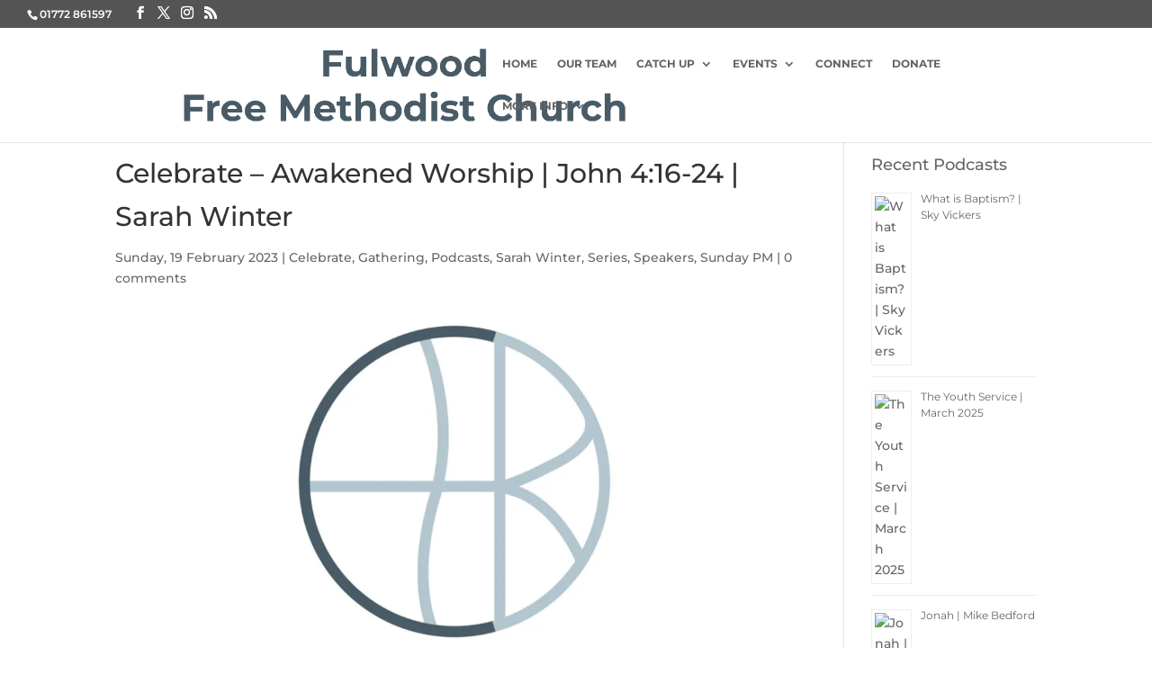

--- FILE ---
content_type: text/html; charset=UTF-8
request_url: https://fulwoodfmc.net/2023/02/celebrate-awakened-worship-john-416-24-sarah-winter/
body_size: 15113
content:
<!DOCTYPE html><html dir="ltr" lang="en-GB" prefix="og: https://ogp.me/ns#"><head><meta charset="UTF-8" /><meta http-equiv="X-UA-Compatible" content="IE=edge"><link rel="pingback" href="https://fulwoodfmc.net/xmlrpc.php" /> <script type="text/javascript">document.documentElement.className = 'js';</script> <link media="all" href="https://fulwoodfmc.net/wp-content/cache/autoptimize/css/autoptimize_01273c1107161ea34519ebff755231b1.css" rel="stylesheet"><title>Celebrate – Awakened Worship | John 4:16-24 | Sarah Winter | Fulwood Free Methodist Church</title><link rel="preconnect" href="https://fonts.gstatic.com" crossorigin /><meta name="robots" content="max-image-preview:large" /><meta name="author" content="fulwoodfmc"/><link rel="canonical" href="https://fulwoodfmc.net/2023/02/celebrate-awakened-worship-john-416-24-sarah-winter/" /><meta name="generator" content="All in One SEO (AIOSEO) 4.9.2" /><meta property="og:locale" content="en_GB" /><meta property="og:site_name" content="Fulwood Free Methodist Church" /><meta property="og:type" content="blog" /><meta property="og:title" content="Celebrate – Awakened Worship | John 4:16-24 | Sarah Winter | Fulwood Free Methodist Church" /><meta property="og:url" content="https://fulwoodfmc.net/2023/02/celebrate-awakened-worship-john-416-24-sarah-winter/" /><meta property="og:image" content="https://fulwoodfmc.net/wp-content/uploads/2023/02/Celebrate-Slide.jpg" /><meta property="og:image:secure_url" content="https://fulwoodfmc.net/wp-content/uploads/2023/02/Celebrate-Slide.jpg" /><meta property="og:image:width" content="1280" /><meta property="og:image:height" content="720" /><meta name="twitter:card" content="summary_large_image" /><meta name="twitter:site" content="@FulwoodFMC" /><meta name="twitter:title" content="Celebrate – Awakened Worship | John 4:16-24 | Sarah Winter | Fulwood Free Methodist Church" /><meta name="twitter:image" content="https://fulwoodfmc.net/wp-content/uploads/2023/02/Celebrate-Slide.jpg" /> <script type="application/ld+json" class="aioseo-schema">{"@context":"https:\/\/schema.org","@graph":[{"@type":"Article","@id":"https:\/\/fulwoodfmc.net\/2023\/02\/celebrate-awakened-worship-john-416-24-sarah-winter\/#article","name":"Celebrate \u2013 Awakened Worship | John 4:16-24 | Sarah Winter | Fulwood Free Methodist Church","headline":"Celebrate &#8211; Awakened Worship | John 4:16-24 | Sarah Winter","author":{"@id":"https:\/\/fulwoodfmc.net\/author\/fulwood-free-methodist-church\/#author"},"publisher":{"@id":"https:\/\/fulwoodfmc.net\/#organization"},"image":{"@type":"ImageObject","url":"https:\/\/i0.wp.com\/fulwoodfmc.net\/wp-content\/uploads\/2023\/02\/Celebrate-Slide.jpg?fit=1280%2C720&ssl=1","width":1280,"height":720},"datePublished":"2023-02-19T20:04:53+00:00","dateModified":"2023-02-21T20:07:31+00:00","inLanguage":"en-GB","mainEntityOfPage":{"@id":"https:\/\/fulwoodfmc.net\/2023\/02\/celebrate-awakened-worship-john-416-24-sarah-winter\/#webpage"},"isPartOf":{"@id":"https:\/\/fulwoodfmc.net\/2023\/02\/celebrate-awakened-worship-john-416-24-sarah-winter\/#webpage"},"articleSection":"Celebrate, Gathering, Podcasts, Sarah Winter, Series, Speakers, Sunday PM, John, John 4"},{"@type":"BreadcrumbList","@id":"https:\/\/fulwoodfmc.net\/2023\/02\/celebrate-awakened-worship-john-416-24-sarah-winter\/#breadcrumblist","itemListElement":[{"@type":"ListItem","@id":"https:\/\/fulwoodfmc.net#listItem","position":1,"name":"Home","item":"https:\/\/fulwoodfmc.net","nextItem":{"@type":"ListItem","@id":"https:\/\/fulwoodfmc.net\/category\/podcasts\/#listItem","name":"Podcasts"}},{"@type":"ListItem","@id":"https:\/\/fulwoodfmc.net\/category\/podcasts\/#listItem","position":2,"name":"Podcasts","item":"https:\/\/fulwoodfmc.net\/category\/podcasts\/","nextItem":{"@type":"ListItem","@id":"https:\/\/fulwoodfmc.net\/category\/podcasts\/gathering\/#listItem","name":"Gathering"},"previousItem":{"@type":"ListItem","@id":"https:\/\/fulwoodfmc.net#listItem","name":"Home"}},{"@type":"ListItem","@id":"https:\/\/fulwoodfmc.net\/category\/podcasts\/gathering\/#listItem","position":3,"name":"Gathering","item":"https:\/\/fulwoodfmc.net\/category\/podcasts\/gathering\/","nextItem":{"@type":"ListItem","@id":"https:\/\/fulwoodfmc.net\/category\/podcasts\/gathering\/sunday-pm\/#listItem","name":"Sunday PM"},"previousItem":{"@type":"ListItem","@id":"https:\/\/fulwoodfmc.net\/category\/podcasts\/#listItem","name":"Podcasts"}},{"@type":"ListItem","@id":"https:\/\/fulwoodfmc.net\/category\/podcasts\/gathering\/sunday-pm\/#listItem","position":4,"name":"Sunday PM","item":"https:\/\/fulwoodfmc.net\/category\/podcasts\/gathering\/sunday-pm\/","nextItem":{"@type":"ListItem","@id":"https:\/\/fulwoodfmc.net\/2023\/02\/celebrate-awakened-worship-john-416-24-sarah-winter\/#listItem","name":"Celebrate &#8211; Awakened Worship | John 4:16-24 | Sarah Winter"},"previousItem":{"@type":"ListItem","@id":"https:\/\/fulwoodfmc.net\/category\/podcasts\/gathering\/#listItem","name":"Gathering"}},{"@type":"ListItem","@id":"https:\/\/fulwoodfmc.net\/2023\/02\/celebrate-awakened-worship-john-416-24-sarah-winter\/#listItem","position":5,"name":"Celebrate &#8211; Awakened Worship | John 4:16-24 | Sarah Winter","previousItem":{"@type":"ListItem","@id":"https:\/\/fulwoodfmc.net\/category\/podcasts\/gathering\/sunday-pm\/#listItem","name":"Sunday PM"}}]},{"@type":"Organization","@id":"https:\/\/fulwoodfmc.net\/#organization","name":"Fulwood Free Methodist Church","description":"A place where every person can know and become like Jesus.","url":"https:\/\/fulwoodfmc.net\/","telephone":"+441772861597"},{"@type":"Person","@id":"https:\/\/fulwoodfmc.net\/author\/fulwood-free-methodist-church\/#author","url":"https:\/\/fulwoodfmc.net\/author\/fulwood-free-methodist-church\/","name":"fulwoodfmc","image":{"@type":"ImageObject","@id":"https:\/\/fulwoodfmc.net\/2023\/02\/celebrate-awakened-worship-john-416-24-sarah-winter\/#authorImage","url":"https:\/\/secure.gravatar.com\/avatar\/abebb8bdefebe57f8d4dca8d83706d02?s=96&d=mm&r=g","width":96,"height":96,"caption":"fulwoodfmc"}},{"@type":"WebPage","@id":"https:\/\/fulwoodfmc.net\/2023\/02\/celebrate-awakened-worship-john-416-24-sarah-winter\/#webpage","url":"https:\/\/fulwoodfmc.net\/2023\/02\/celebrate-awakened-worship-john-416-24-sarah-winter\/","name":"Celebrate \u2013 Awakened Worship | John 4:16-24 | Sarah Winter | Fulwood Free Methodist Church","inLanguage":"en-GB","isPartOf":{"@id":"https:\/\/fulwoodfmc.net\/#website"},"breadcrumb":{"@id":"https:\/\/fulwoodfmc.net\/2023\/02\/celebrate-awakened-worship-john-416-24-sarah-winter\/#breadcrumblist"},"author":{"@id":"https:\/\/fulwoodfmc.net\/author\/fulwood-free-methodist-church\/#author"},"creator":{"@id":"https:\/\/fulwoodfmc.net\/author\/fulwood-free-methodist-church\/#author"},"image":{"@type":"ImageObject","url":"https:\/\/i0.wp.com\/fulwoodfmc.net\/wp-content\/uploads\/2023\/02\/Celebrate-Slide.jpg?fit=1280%2C720&ssl=1","@id":"https:\/\/fulwoodfmc.net\/2023\/02\/celebrate-awakened-worship-john-416-24-sarah-winter\/#mainImage","width":1280,"height":720},"primaryImageOfPage":{"@id":"https:\/\/fulwoodfmc.net\/2023\/02\/celebrate-awakened-worship-john-416-24-sarah-winter\/#mainImage"},"datePublished":"2023-02-19T20:04:53+00:00","dateModified":"2023-02-21T20:07:31+00:00"},{"@type":"WebSite","@id":"https:\/\/fulwoodfmc.net\/#website","url":"https:\/\/fulwoodfmc.net\/","name":"Fulwood Free Methodist Church","description":"A place where every person can know and become like Jesus.","inLanguage":"en-GB","publisher":{"@id":"https:\/\/fulwoodfmc.net\/#organization"}}]}</script>  <script id="cookieyes" type="text/javascript" src="https://cdn-cookieyes.com/client_data/49fb724dd726e919d7c63805/script.js"></script><script type="text/javascript">let jqueryParams=[],jQuery=function(r){return jqueryParams=[...jqueryParams,r],jQuery},$=function(r){return jqueryParams=[...jqueryParams,r],$};window.jQuery=jQuery,window.$=jQuery;let customHeadScripts=!1;jQuery.fn=jQuery.prototype={},$.fn=jQuery.prototype={},jQuery.noConflict=function(r){if(window.jQuery)return jQuery=window.jQuery,$=window.jQuery,customHeadScripts=!0,jQuery.noConflict},jQuery.ready=function(r){jqueryParams=[...jqueryParams,r]},$.ready=function(r){jqueryParams=[...jqueryParams,r]},jQuery.load=function(r){jqueryParams=[...jqueryParams,r]},$.load=function(r){jqueryParams=[...jqueryParams,r]},jQuery.fn.ready=function(r){jqueryParams=[...jqueryParams,r]},$.fn.ready=function(r){jqueryParams=[...jqueryParams,r]};</script><link rel='dns-prefetch' href='//stats.wp.com' /><link rel='dns-prefetch' href='//v0.wordpress.com' /><link rel='dns-prefetch' href='//jetpack.wordpress.com' /><link rel='dns-prefetch' href='//s0.wp.com' /><link rel='dns-prefetch' href='//public-api.wordpress.com' /><link rel='dns-prefetch' href='//0.gravatar.com' /><link rel='dns-prefetch' href='//1.gravatar.com' /><link rel='dns-prefetch' href='//2.gravatar.com' /><link rel='preconnect' href='//i0.wp.com' /><link rel='preconnect' href='//c0.wp.com' /><meta content="Divi v.4.27.0" name="generator"/><link rel='stylesheet' id='dashicons-css' href='https://fulwoodfmc.net/wp-includes/css/dashicons.min.css?ver=6.6.4' type='text/css' media='all' /> <script type="text/javascript" id="jetpack_related-posts-js-extra">var related_posts_js_options = {"post_heading":"h4"};</script> <script type="text/javascript" src="https://fulwoodfmc.net/wp-includes/js/jquery/jquery.min.js?ver=3.7.1" id="jquery-core-js"></script> <script type="text/javascript" id="jquery-js-after">jqueryParams.length&&$.each(jqueryParams,function(e,r){if("function"==typeof r){var n=String(r);n.replace("$","jQuery");var a=new Function("return "+n)();$(document).ready(a)}});</script> <link rel="https://api.w.org/" href="https://fulwoodfmc.net/wp-json/" /><link rel="alternate" title="JSON" type="application/json" href="https://fulwoodfmc.net/wp-json/wp/v2/posts/8599" /><link rel="EditURI" type="application/rsd+xml" title="RSD" href="https://fulwoodfmc.net/xmlrpc.php?rsd" /><meta name="generator" content="WordPress 6.6.4" /><link rel='shortlink' href='https://wp.me/p6CRtZ-2eH' /><link rel="alternate" title="oEmbed (JSON)" type="application/json+oembed" href="https://fulwoodfmc.net/wp-json/oembed/1.0/embed?url=https%3A%2F%2Ffulwoodfmc.net%2F2023%2F02%2Fcelebrate-awakened-worship-john-416-24-sarah-winter%2F" /><link rel="alternate" title="oEmbed (XML)" type="text/xml+oembed" href="https://fulwoodfmc.net/wp-json/oembed/1.0/embed?url=https%3A%2F%2Ffulwoodfmc.net%2F2023%2F02%2Fcelebrate-awakened-worship-john-416-24-sarah-winter%2F&#038;format=xml" /><link rel="license" type="text/html" href="https://creativecommons.org/licenses/by-nc-sa/4.0/" />  <script type="text/javascript">function powerpress_pinw(pinw_url){window.open(pinw_url, 'PowerPressPlayer','toolbar=0,status=0,resizable=1,width=460,height=320');	return false;}</script> <meta name="viewport" content="width=device-width, initial-scale=1.0, maximum-scale=1.0, user-scalable=0" /><meta name="generator" content="Powered by Slider Revolution 6.6.16 - responsive, Mobile-Friendly Slider Plugin for WordPress with comfortable drag and drop interface." /><link rel="icon" href="https://i0.wp.com/fulwoodfmc.net/wp-content/uploads/2025/03/cropped-Fulwood-Free-icon.png?fit=32%2C32&#038;ssl=1" sizes="32x32" /><link rel="icon" href="https://i0.wp.com/fulwoodfmc.net/wp-content/uploads/2025/03/cropped-Fulwood-Free-icon.png?fit=192%2C192&#038;ssl=1" sizes="192x192" /><link rel="apple-touch-icon" href="https://i0.wp.com/fulwoodfmc.net/wp-content/uploads/2025/03/cropped-Fulwood-Free-icon.png?fit=180%2C180&#038;ssl=1" /><meta name="msapplication-TileImage" content="https://i0.wp.com/fulwoodfmc.net/wp-content/uploads/2025/03/cropped-Fulwood-Free-icon.png?fit=270%2C270&#038;ssl=1" /> <script>function setREVStartSize(e){
			//window.requestAnimationFrame(function() {
				window.RSIW = window.RSIW===undefined ? window.innerWidth : window.RSIW;
				window.RSIH = window.RSIH===undefined ? window.innerHeight : window.RSIH;
				try {
					var pw = document.getElementById(e.c).parentNode.offsetWidth,
						newh;
					pw = pw===0 || isNaN(pw) || (e.l=="fullwidth" || e.layout=="fullwidth") ? window.RSIW : pw;
					e.tabw = e.tabw===undefined ? 0 : parseInt(e.tabw);
					e.thumbw = e.thumbw===undefined ? 0 : parseInt(e.thumbw);
					e.tabh = e.tabh===undefined ? 0 : parseInt(e.tabh);
					e.thumbh = e.thumbh===undefined ? 0 : parseInt(e.thumbh);
					e.tabhide = e.tabhide===undefined ? 0 : parseInt(e.tabhide);
					e.thumbhide = e.thumbhide===undefined ? 0 : parseInt(e.thumbhide);
					e.mh = e.mh===undefined || e.mh=="" || e.mh==="auto" ? 0 : parseInt(e.mh,0);
					if(e.layout==="fullscreen" || e.l==="fullscreen")
						newh = Math.max(e.mh,window.RSIH);
					else{
						e.gw = Array.isArray(e.gw) ? e.gw : [e.gw];
						for (var i in e.rl) if (e.gw[i]===undefined || e.gw[i]===0) e.gw[i] = e.gw[i-1];
						e.gh = e.el===undefined || e.el==="" || (Array.isArray(e.el) && e.el.length==0)? e.gh : e.el;
						e.gh = Array.isArray(e.gh) ? e.gh : [e.gh];
						for (var i in e.rl) if (e.gh[i]===undefined || e.gh[i]===0) e.gh[i] = e.gh[i-1];
											
						var nl = new Array(e.rl.length),
							ix = 0,
							sl;
						e.tabw = e.tabhide>=pw ? 0 : e.tabw;
						e.thumbw = e.thumbhide>=pw ? 0 : e.thumbw;
						e.tabh = e.tabhide>=pw ? 0 : e.tabh;
						e.thumbh = e.thumbhide>=pw ? 0 : e.thumbh;
						for (var i in e.rl) nl[i] = e.rl[i]<window.RSIW ? 0 : e.rl[i];
						sl = nl[0];
						for (var i in nl) if (sl>nl[i] && nl[i]>0) { sl = nl[i]; ix=i;}
						var m = pw>(e.gw[ix]+e.tabw+e.thumbw) ? 1 : (pw-(e.tabw+e.thumbw)) / (e.gw[ix]);
						newh =  (e.gh[ix] * m) + (e.tabh + e.thumbh);
					}
					var el = document.getElementById(e.c);
					if (el!==null && el) el.style.height = newh+"px";
					el = document.getElementById(e.c+"_wrapper");
					if (el!==null && el) {
						el.style.height = newh+"px";
						el.style.display = "block";
					}
				} catch(e){
					console.log("Failure at Presize of Slider:" + e)
				}
			//});
		  };</script> </head><body class="post-template-default single single-post postid-8599 single-format-standard custom-background et_pb_button_helper_class et_fullwidth_secondary_nav et_fixed_nav et_show_nav et_pb_show_title et_secondary_nav_enabled et_secondary_nav_two_panels et_primary_nav_dropdown_animation_fade et_secondary_nav_dropdown_animation_fade et_header_style_left et_pb_footer_columns3 et_cover_background et_pb_gutter osx et_pb_gutters3 et_smooth_scroll et_right_sidebar et_divi_theme et-db"><div id="page-container"><div id="top-header"><div class="container clearfix"><div id="et-info"> <span id="et-info-phone">01772 861597</span><ul class="et-social-icons"><li class="et-social-icon et-social-facebook"> <a href="https://www.facebook.com/fulwoodfmc" class="icon"> <span>Facebook</span> </a></li><li class="et-social-icon et-social-twitter"> <a href="https://twitter.com/FulwoodFMC" class="icon"> <span>X</span> </a></li><li class="et-social-icon et-social-instagram"> <a href="https://www.instagram.com/fulwoodfmc/" class="icon"> <span>Instagram</span> </a></li><li class="et-social-icon et-social-rss"> <a href="http://fulwoodfmc.net/feed/" class="icon"> <span>RSS</span> </a></li></ul></div><div id="et-secondary-menu"><div class="et_duplicate_social_icons"><ul class="et-social-icons"><li class="et-social-icon et-social-facebook"> <a href="https://www.facebook.com/fulwoodfmc" class="icon"> <span>Facebook</span> </a></li><li class="et-social-icon et-social-twitter"> <a href="https://twitter.com/FulwoodFMC" class="icon"> <span>X</span> </a></li><li class="et-social-icon et-social-instagram"> <a href="https://www.instagram.com/fulwoodfmc/" class="icon"> <span>Instagram</span> </a></li><li class="et-social-icon et-social-rss"> <a href="http://fulwoodfmc.net/feed/" class="icon"> <span>RSS</span> </a></li></ul></div></div></div></div><header id="main-header" data-height-onload="66"><div class="container clearfix et_menu_container"><div class="logo_container"> <span class="logo_helper"></span> <a href="https://fulwoodfmc.net/"> <img src="https://fulwoodfmc.net/wp-content/uploads/2024/09/Fulwood-Free-Methodist-Church-v01.jpg" width="2000" height="400" alt="Fulwood Free Methodist Church" id="logo" data-height-percentage="100" /> </a></div><div id="et-top-navigation" data-height="66" data-fixed-height="30"><nav id="top-menu-nav"><ul id="top-menu" class="nav"><li id="menu-item-1382" class="menu-item menu-item-type-post_type menu-item-object-page menu-item-home menu-item-1382"><a href="https://fulwoodfmc.net/">Home</a></li><li id="menu-item-5953" class="menu-item menu-item-type-post_type menu-item-object-page menu-item-5953"><a href="https://fulwoodfmc.net/staff/">Our Team</a></li><li id="menu-item-2239" class="menu-item menu-item-type-post_type menu-item-object-page menu-item-has-children menu-item-2239"><a href="https://fulwoodfmc.net/sunday-gatherings/">Catch Up</a><ul class="sub-menu"><li id="menu-item-10403" class="menu-item menu-item-type-custom menu-item-object-custom menu-item-10403"><a target="_blank" rel="noopener" href="https://www.youtube.com/@FulwoodFreeMethodistChurch">YouTube</a></li><li id="menu-item-1364" class="menu-item menu-item-type-post_type menu-item-object-page menu-item-1364"><a href="https://fulwoodfmc.net/podcasts/">Podcast</a></li></ul></li><li id="menu-item-1890" class="menu-item menu-item-type-post_type menu-item-object-page menu-item-has-children menu-item-1890"><a href="https://fulwoodfmc.net/calendar/">Events</a><ul class="sub-menu"><li id="menu-item-9017" class="menu-item menu-item-type-post_type menu-item-object-page menu-item-9017"><a href="https://fulwoodfmc.net/weekly-events/">Weekly Events</a></li><li id="menu-item-8658" class="menu-item menu-item-type-custom menu-item-object-custom menu-item-8658"><a href="https://fulwoodfmc.net/calendar/">Calendar</a></li><li id="menu-item-11096" class="menu-item menu-item-type-post_type menu-item-object-page menu-item-11096"><a href="https://fulwoodfmc.net/regular-activities/">Regular Events</a></li><li id="menu-item-10704" class="menu-item menu-item-type-post_type menu-item-object-page menu-item-10704"><a href="https://fulwoodfmc.net/homegroups/">Home Groups</a></li><li id="menu-item-8656" class="menu-item menu-item-type-custom menu-item-object-custom menu-item-8656"><a href="https://fulwoodfmc.net/leadership-development-year/">Leadership Development Year</a></li><li id="menu-item-8657" class="menu-item menu-item-type-custom menu-item-object-custom menu-item-8657"><a href="https://fulwoodfmc.net/second-half-living/">Second Half Living</a></li></ul></li><li id="menu-item-7622" class="menu-item menu-item-type-post_type menu-item-object-page menu-item-7622"><a href="https://fulwoodfmc.net/connect/">Connect</a></li><li id="menu-item-7422" class="menu-item menu-item-type-custom menu-item-object-custom menu-item-7422"><a target="_blank" rel="noopener" href="https://fulwoodfmc.churchsuite.com/donate/">Donate</a></li><li id="menu-item-9608" class="menu-item menu-item-type-custom menu-item-object-custom menu-item-has-children menu-item-9608"><a href="#">More Info</a><ul class="sub-menu"><li id="menu-item-1932" class="menu-item menu-item-type-post_type menu-item-object-page menu-item-1932"><a href="https://fulwoodfmc.net/more-information/contact-us/">Contact Us</a></li><li id="menu-item-6593" class="menu-item menu-item-type-post_type menu-item-object-page menu-item-privacy-policy menu-item-6593"><a rel="privacy-policy" href="https://fulwoodfmc.net/more-information/data-privacy-notice/">Data Privacy Notice</a></li><li id="menu-item-8975" class="menu-item menu-item-type-custom menu-item-object-custom menu-item-8975"><a href="https://fulwoodfmc.net/rightnowmedia">RightNow Media</a></li></ul></li></ul></nav><div id="et_mobile_nav_menu"><div class="mobile_nav closed"> <span class="select_page">Select Page</span> <span class="mobile_menu_bar mobile_menu_bar_toggle"></span></div></div></div></div></header><div id="et-main-area"><div id="main-content"><div class="container"><div id="content-area" class="clearfix"><div id="left-area"><article id="post-8599" class="et_pb_post post-8599 post type-post status-publish format-standard has-post-thumbnail hentry category-celebrate category-gathering category-podcasts category-sarah-winter category-series category-speakers category-sunday-pm tag-john tag-john-4"><div class="et_post_meta_wrapper"><h1 class="entry-title">Celebrate &#8211; Awakened Worship | John 4:16-24 | Sarah Winter</h1><p class="post-meta"><span class="published">Sunday, 19 February 2023</span> | <a href="https://fulwoodfmc.net/category/podcasts/series/celebrate/" rel="category tag">Celebrate</a>, <a href="https://fulwoodfmc.net/category/podcasts/gathering/" rel="category tag">Gathering</a>, <a href="https://fulwoodfmc.net/category/podcasts/" rel="category tag">Podcasts</a>, <a href="https://fulwoodfmc.net/category/podcasts/speakers/sarah-winter/" rel="category tag">Sarah Winter</a>, <a href="https://fulwoodfmc.net/category/podcasts/series/" rel="category tag">Series</a>, <a href="https://fulwoodfmc.net/category/podcasts/speakers/" rel="category tag">Speakers</a>, <a href="https://fulwoodfmc.net/category/podcasts/gathering/sunday-pm/" rel="category tag">Sunday PM</a> | <span class="comments-number"><a href="https://fulwoodfmc.net/2023/02/celebrate-awakened-worship-john-416-24-sarah-winter/#respond">0 comments</a></span></p><img src="https://i0.wp.com/fulwoodfmc.net/wp-content/uploads/2023/02/Celebrate-Slide.jpg?resize=1080%2C675&#038;ssl=1" alt="" class="" width="1080" height="675" /></div><div class="entry-content"><p>Join Sarah Winter as she continues our Celebrate series. In this talk Sarah is looking at John 4:16-24.</p><div class="powerpress_player" id="powerpress_player_7386"><!--[if lt IE 9]><script>document.createElement('audio');</script><![endif]--> <audio class="wp-audio-shortcode" id="audio-8599-1" preload="none" style="width: 100%;" controls="controls"><source type="audio/mpeg" src="https://media.blubrry.com/fulwood_free_methodist_church/ffmc-podcasts.s3.eu-west-1.amazonaws.com/2023/FFMC-2023-02-19-pm.mp3?_=1" /><a href="https://media.blubrry.com/fulwood_free_methodist_church/ffmc-podcasts.s3.eu-west-1.amazonaws.com/2023/FFMC-2023-02-19-pm.mp3">https://media.blubrry.com/fulwood_free_methodist_church/ffmc-podcasts.s3.eu-west-1.amazonaws.com/2023/FFMC-2023-02-19-pm.mp3</a></audio></div><p class="powerpress_links powerpress_links_mp3">Podcast: <a href="https://media.blubrry.com/fulwood_free_methodist_church/ffmc-podcasts.s3.eu-west-1.amazonaws.com/2023/FFMC-2023-02-19-pm.mp3" class="powerpress_link_pinw" target="_blank" title="Play in new window" onclick="return powerpress_pinw('https://fulwoodfmc.net/?powerpress_pinw=8599-podcast');" rel="nofollow">Play in new window</a> | <a href="https://media.blubrry.com/fulwood_free_methodist_church/ffmc-podcasts.s3.eu-west-1.amazonaws.com/2023/FFMC-2023-02-19-pm.mp3" class="powerpress_link_d" title="Download" rel="nofollow" download="FFMC-2023-02-19-pm.mp3">Download</a></p><p class="powerpress_links powerpress_subscribe_links">Subscribe: <a href="https://itunes.apple.com/podcast/fulwood-free-methodist-church/id193064024?mt=2&amp;ls=1#episodeGuid=https%3A%2F%2Ffulwoodfmc.net%2F%3Fp%3D8599" class="powerpress_link_subscribe powerpress_link_subscribe_itunes" target="_blank" title="Subscribe on Apple Podcasts" rel="nofollow">Apple Podcasts</a> | <a href="https://www.google.com/podcasts?feed=aHR0cHM6Ly9mdWx3b29kZm1jLm5ldC9mZWVkL3BvZGNhc3Qv" class="powerpress_link_subscribe powerpress_link_subscribe_googleplay" target="_blank" title="Subscribe on Google Podcasts" rel="nofollow">Google Podcasts</a> | <a href="https://open.spotify.com/show/1Qd6LeFxOnMldT0vLih7vx" class="powerpress_link_subscribe powerpress_link_subscribe_spotify" target="_blank" title="Subscribe on Spotify" rel="nofollow">Spotify</a> | <a href="https://fulwoodfmc.net/feed/podcast/" class="powerpress_link_subscribe powerpress_link_subscribe_rss" target="_blank" title="Subscribe via RSS" rel="nofollow">RSS</a></p><div class="sharedaddy sd-sharing-enabled"><div class="robots-nocontent sd-block sd-social sd-social-icon sd-sharing"><h3 class="sd-title">Share this:</h3><div class="sd-content"><ul><li class="share-facebook"><a rel="nofollow noopener noreferrer" data-shared="sharing-facebook-8599" class="share-facebook sd-button share-icon no-text" href="https://fulwoodfmc.net/2023/02/celebrate-awakened-worship-john-416-24-sarah-winter/?share=facebook" target="_blank" title="Click to share on Facebook" ><span></span><span class="sharing-screen-reader-text">Click to share on Facebook (Opens in new window)</span></a></li><li class="share-twitter"><a rel="nofollow noopener noreferrer" data-shared="sharing-twitter-8599" class="share-twitter sd-button share-icon no-text" href="https://fulwoodfmc.net/2023/02/celebrate-awakened-worship-john-416-24-sarah-winter/?share=twitter" target="_blank" title="Click to share on Twitter" ><span></span><span class="sharing-screen-reader-text">Click to share on Twitter (Opens in new window)</span></a></li><li class="share-pinterest"><a rel="nofollow noopener noreferrer" data-shared="sharing-pinterest-8599" class="share-pinterest sd-button share-icon no-text" href="https://fulwoodfmc.net/2023/02/celebrate-awakened-worship-john-416-24-sarah-winter/?share=pinterest" target="_blank" title="Click to share on Pinterest" ><span></span><span class="sharing-screen-reader-text">Click to share on Pinterest (Opens in new window)</span></a></li><li class="share-email"><a rel="nofollow noopener noreferrer" data-shared="" class="share-email sd-button share-icon no-text" href="mailto:?subject=%5BShared%20Post%5D%20Celebrate%20-%20Awakened%20Worship%20%7C%20John%204%3A16-24%20%7C%20Sarah%20Winter&body=https%3A%2F%2Ffulwoodfmc.net%2F2023%2F02%2Fcelebrate-awakened-worship-john-416-24-sarah-winter%2F&share=email" target="_blank" title="Click to email a link to a friend" data-email-share-error-title="Do you have email set up?" data-email-share-error-text="If you&#039;re having problems sharing via email, you might not have email set up for your browser. You may need to create a new email yourself." data-email-share-nonce="7d5b738c4e" data-email-share-track-url="https://fulwoodfmc.net/2023/02/celebrate-awakened-worship-john-416-24-sarah-winter/?share=email"><span></span><span class="sharing-screen-reader-text">Click to email a link to a friend (Opens in new window)</span></a></li><li class="share-end"></li></ul></div></div></div><div id='jp-relatedposts' class='jp-relatedposts' ><h3 class="jp-relatedposts-headline"><em>Related</em></h3></div></div><div class="et_post_meta_wrapper"></div></article></div><div id="sidebar"><div id="rpwe_widget-2" class="et_pb_widget rpwe_widget recent-posts-extended"><h4 class="widgettitle"><a href="http://www.fulwoodfmc.net/podcasts/" title="Recent Podcasts">Recent Podcasts</a></h4><div  class="rpwe-block"><ul class="rpwe-ul"><li class="rpwe-li rpwe-clearfix"><a class="rpwe-img" href="https://fulwoodfmc.net/2025/03/what-is-baptism-sky-vickers/" rel="bookmark"><img class="rpwe-alignleft rpwe-thumb rpwe-default-thumb" src="https://placehold.it/45x45/f0f0f0/ccc" alt="What is Baptism? | Sky Vickers" width="45" height="45"></a><h3 class="rpwe-title"><a href="https://fulwoodfmc.net/2025/03/what-is-baptism-sky-vickers/" target="_self">What is Baptism? | Sky Vickers</a></h3></li><li class="rpwe-li rpwe-clearfix"><a class="rpwe-img" href="https://fulwoodfmc.net/2025/03/the-youth-service-march-2025/" rel="bookmark"><img class="rpwe-alignleft rpwe-thumb rpwe-default-thumb" src="https://placehold.it/45x45/f0f0f0/ccc" alt="The Youth Service | March 2025" width="45" height="45"></a><h3 class="rpwe-title"><a href="https://fulwoodfmc.net/2025/03/the-youth-service-march-2025/" target="_self">The Youth Service | March 2025</a></h3></li><li class="rpwe-li rpwe-clearfix"><a class="rpwe-img" href="https://fulwoodfmc.net/2025/03/jonah-mike-bedford/" rel="bookmark"><img class="rpwe-alignleft rpwe-thumb rpwe-default-thumb" src="https://placehold.it/45x45/f0f0f0/ccc" alt="Jonah | Mike Bedford" width="45" height="45"></a><h3 class="rpwe-title"><a href="https://fulwoodfmc.net/2025/03/jonah-mike-bedford/" target="_self">Jonah | Mike Bedford</a></h3></li><li class="rpwe-li rpwe-clearfix"><a class="rpwe-img" href="https://fulwoodfmc.net/2025/03/paul-a-hero-of-the-faith-jason-buckler/" rel="bookmark"><img class="rpwe-alignleft rpwe-thumb rpwe-default-thumb" src="https://placehold.it/45x45/f0f0f0/ccc" alt="Paul &#8211; A Hero of the Faith | Jason Buckler" width="45" height="45"></a><h3 class="rpwe-title"><a href="https://fulwoodfmc.net/2025/03/paul-a-hero-of-the-faith-jason-buckler/" target="_self">Paul &#8211; A Hero of the Faith | Jason Buckler</a></h3></li><li class="rpwe-li rpwe-clearfix"><a class="rpwe-img" href="https://fulwoodfmc.net/2025/03/the-story-of-abraham-james-dunn/" rel="bookmark"><img class="rpwe-alignleft rpwe-thumb rpwe-default-thumb" src="https://placehold.it/45x45/f0f0f0/ccc" alt="The Story of Abraham | James Dunn" width="45" height="45"></a><h3 class="rpwe-title"><a href="https://fulwoodfmc.net/2025/03/the-story-of-abraham-james-dunn/" target="_self">The Story of Abraham | James Dunn</a></h3></li></ul></div></div><div id="categories-2" class="et_pb_widget widget_categories"><h4 class="widgettitle">Categories</h4><form action="https://fulwoodfmc.net" method="get"><label class="screen-reader-text" for="cat">Categories</label><select  name='cat' id='cat' class='postform'><option value='-1'>Select Category</option><option class="level-0" value="449">Blog</option><option class="level-1" value="722">&nbsp;&nbsp;&nbsp;Catching the Wave</option><option class="level-1" value="581">&nbsp;&nbsp;&nbsp;Church Life</option><option class="level-2" value="816">&nbsp;&nbsp;&nbsp;&nbsp;&nbsp;&nbsp;&#8220;Fulwood Scattered&#8221; Gathering</option><option class="level-2" value="815">&nbsp;&nbsp;&nbsp;&nbsp;&nbsp;&nbsp;&#8220;Fulwood Scattered&#8221; Update</option><option class="level-2" value="813">&nbsp;&nbsp;&nbsp;&nbsp;&nbsp;&nbsp;Corona Virus Updates</option><option class="level-2" value="817">&nbsp;&nbsp;&nbsp;&nbsp;&nbsp;&nbsp;Marriage Week 2020</option><option class="level-1" value="457">&nbsp;&nbsp;&nbsp;Family</option><option class="level-1" value="428">&nbsp;&nbsp;&nbsp;FFMC</option><option class="level-1" value="643">&nbsp;&nbsp;&nbsp;Fulwood Free Music</option><option class="level-1" value="501">&nbsp;&nbsp;&nbsp;fulwoodfmc.net</option><option class="level-1" value="487">&nbsp;&nbsp;&nbsp;Global Partnership</option><option class="level-1" value="442">&nbsp;&nbsp;&nbsp;Haiti</option><option class="level-1" value="458">&nbsp;&nbsp;&nbsp;Heart Magazine</option><option class="level-1" value="649">&nbsp;&nbsp;&nbsp;Inclusion</option><option class="level-1" value="427">&nbsp;&nbsp;&nbsp;It&#8217;s Friday</option><option class="level-1" value="595">&nbsp;&nbsp;&nbsp;Prayer</option><option class="level-1" value="608">&nbsp;&nbsp;&nbsp;Printout</option><option class="level-1" value="485">&nbsp;&nbsp;&nbsp;Talks Series Information</option><option class="level-1" value="453">&nbsp;&nbsp;&nbsp;The Bible in a Year</option><option class="level-1" value="429">&nbsp;&nbsp;&nbsp;Weekend Reflections</option><option class="level-0" value="605">Events</option><option class="level-1" value="726">&nbsp;&nbsp;&nbsp;40th Anniversary</option><option class="level-1" value="819">&nbsp;&nbsp;&nbsp;All Age August 2020</option><option class="level-1" value="247">&nbsp;&nbsp;&nbsp;Annual Conference 2011</option><option class="level-1" value="513">&nbsp;&nbsp;&nbsp;Annual Conference 2014</option><option class="level-1" value="579">&nbsp;&nbsp;&nbsp;Annual Conference 2015</option><option class="level-1" value="645">&nbsp;&nbsp;&nbsp;Annual Conference 2016</option><option class="level-1" value="684">&nbsp;&nbsp;&nbsp;Annual Conference 2017</option><option class="level-1" value="736">&nbsp;&nbsp;&nbsp;Annual Conference 2018</option><option class="level-1" value="69">&nbsp;&nbsp;&nbsp;Conferences</option><option class="level-1" value="678">&nbsp;&nbsp;&nbsp;Elevate 2016</option><option class="level-1" value="387">&nbsp;&nbsp;&nbsp;FM UK Conference 2013</option><option class="level-1" value="555">&nbsp;&nbsp;&nbsp;Inspire 2014</option><option class="level-1" value="136">&nbsp;&nbsp;&nbsp;Men&#8217;s Breakfast</option><option class="level-1" value="585">&nbsp;&nbsp;&nbsp;Rise Tea Party 2015</option><option class="level-1" value="820">&nbsp;&nbsp;&nbsp;Toddlers Online</option><option class="level-0" value="853">Peace on Earth?</option><option class="level-0" value="425">Podcasts</option><option class="level-1" value="2">&nbsp;&nbsp;&nbsp;Gathering</option><option class="level-2" value="5">&nbsp;&nbsp;&nbsp;&nbsp;&nbsp;&nbsp;Sunday AM</option><option class="level-2" value="9">&nbsp;&nbsp;&nbsp;&nbsp;&nbsp;&nbsp;Sunday PM</option><option class="level-1" value="8">&nbsp;&nbsp;&nbsp;Series</option><option class="level-2" value="762">&nbsp;&nbsp;&nbsp;&nbsp;&nbsp;&nbsp;&#8230;and then what?</option><option class="level-2" value="568">&nbsp;&nbsp;&nbsp;&nbsp;&nbsp;&nbsp;&#8220;I BELIEVE&#8230;&#8221;</option><option class="level-2" value="765">&nbsp;&nbsp;&nbsp;&nbsp;&nbsp;&nbsp;1 Corinthians</option><option class="level-2" value="825">&nbsp;&nbsp;&nbsp;&nbsp;&nbsp;&nbsp;A New Call</option><option class="level-2" value="824">&nbsp;&nbsp;&nbsp;&nbsp;&nbsp;&nbsp;A New Thing</option><option class="level-2" value="44">&nbsp;&nbsp;&nbsp;&nbsp;&nbsp;&nbsp;A Rock and Heart Place</option><option class="level-2" value="669">&nbsp;&nbsp;&nbsp;&nbsp;&nbsp;&nbsp;Advent 2016</option><option class="level-2" value="590">&nbsp;&nbsp;&nbsp;&nbsp;&nbsp;&nbsp;All Age August</option><option class="level-2" value="591">&nbsp;&nbsp;&nbsp;&nbsp;&nbsp;&nbsp;August Evenings</option><option class="level-2" value="542">&nbsp;&nbsp;&nbsp;&nbsp;&nbsp;&nbsp;Autumn Evenings 2014</option><option class="level-2" value="263">&nbsp;&nbsp;&nbsp;&nbsp;&nbsp;&nbsp;Being a Loving Community</option><option class="level-2" value="188">&nbsp;&nbsp;&nbsp;&nbsp;&nbsp;&nbsp;Being Men</option><option class="level-2" value="336">&nbsp;&nbsp;&nbsp;&nbsp;&nbsp;&nbsp;Bible Blockbusters</option><option class="level-2" value="788">&nbsp;&nbsp;&nbsp;&nbsp;&nbsp;&nbsp;Blessings from Ruth</option><option class="level-2" value="670">&nbsp;&nbsp;&nbsp;&nbsp;&nbsp;&nbsp;by Invitation</option><option class="level-2" value="856">&nbsp;&nbsp;&nbsp;&nbsp;&nbsp;&nbsp;Celebrate</option><option class="level-2" value="424">&nbsp;&nbsp;&nbsp;&nbsp;&nbsp;&nbsp;Celebrate His Story</option><option class="level-2" value="713">&nbsp;&nbsp;&nbsp;&nbsp;&nbsp;&nbsp;Christmas Journeys</option><option class="level-2" value="758">&nbsp;&nbsp;&nbsp;&nbsp;&nbsp;&nbsp;Christmas Unwrapped</option><option class="level-2" value="842">&nbsp;&nbsp;&nbsp;&nbsp;&nbsp;&nbsp;Church for Dummies</option><option class="level-2" value="584">&nbsp;&nbsp;&nbsp;&nbsp;&nbsp;&nbsp;CIRCUMSTANCES</option><option class="level-2" value="249">&nbsp;&nbsp;&nbsp;&nbsp;&nbsp;&nbsp;Coming to Christ</option><option class="level-2" value="620">&nbsp;&nbsp;&nbsp;&nbsp;&nbsp;&nbsp;COMING TO CHRIST (2015)</option><option class="level-2" value="845">&nbsp;&nbsp;&nbsp;&nbsp;&nbsp;&nbsp;Devoted</option><option class="level-2" value="634">&nbsp;&nbsp;&nbsp;&nbsp;&nbsp;&nbsp;Dig Deeper 2016</option><option class="level-2" value="440">&nbsp;&nbsp;&nbsp;&nbsp;&nbsp;&nbsp;Each One Reach One</option><option class="level-2" value="122">&nbsp;&nbsp;&nbsp;&nbsp;&nbsp;&nbsp;Evenings 2010</option><option class="level-2" value="250">&nbsp;&nbsp;&nbsp;&nbsp;&nbsp;&nbsp;Faith Foundations</option><option class="level-2" value="619">&nbsp;&nbsp;&nbsp;&nbsp;&nbsp;&nbsp;FAITH UNDER PRESSURE</option><option class="level-2" value="631">&nbsp;&nbsp;&nbsp;&nbsp;&nbsp;&nbsp;Five Hot Topics</option><option class="level-2" value="302">&nbsp;&nbsp;&nbsp;&nbsp;&nbsp;&nbsp;Focus on the Cross</option><option class="level-2" value="706">&nbsp;&nbsp;&nbsp;&nbsp;&nbsp;&nbsp;Freedom</option><option class="level-2" value="567">&nbsp;&nbsp;&nbsp;&nbsp;&nbsp;&nbsp;FRONTLINE</option><option class="level-2" value="737">&nbsp;&nbsp;&nbsp;&nbsp;&nbsp;&nbsp;Go Deeper</option><option class="level-2" value="742">&nbsp;&nbsp;&nbsp;&nbsp;&nbsp;&nbsp;God Calling</option><option class="level-2" value="335">&nbsp;&nbsp;&nbsp;&nbsp;&nbsp;&nbsp;Going for Gold &#8211; Fit for Life</option><option class="level-2" value="627">&nbsp;&nbsp;&nbsp;&nbsp;&nbsp;&nbsp;Hark the Herald Angels Sing</option><option class="level-2" value="364">&nbsp;&nbsp;&nbsp;&nbsp;&nbsp;&nbsp;Have I got news for you!</option><option class="level-2" value="836">&nbsp;&nbsp;&nbsp;&nbsp;&nbsp;&nbsp;Headlines</option><option class="level-2" value="108">&nbsp;&nbsp;&nbsp;&nbsp;&nbsp;&nbsp;Hebrews</option><option class="level-2" value="471">&nbsp;&nbsp;&nbsp;&nbsp;&nbsp;&nbsp;I AM</option><option class="level-2" value="850">&nbsp;&nbsp;&nbsp;&nbsp;&nbsp;&nbsp;I&#8217;M IN</option><option class="level-2" value="47">&nbsp;&nbsp;&nbsp;&nbsp;&nbsp;&nbsp;Impact</option><option class="level-2" value="468">&nbsp;&nbsp;&nbsp;&nbsp;&nbsp;&nbsp;Inspire and Equip</option><option class="level-2" value="852">&nbsp;&nbsp;&nbsp;&nbsp;&nbsp;&nbsp;INVESTED</option><option class="level-2" value="681">&nbsp;&nbsp;&nbsp;&nbsp;&nbsp;&nbsp;Invitation to God</option><option class="level-2" value="808">&nbsp;&nbsp;&nbsp;&nbsp;&nbsp;&nbsp;Jesus&#8217; Parables Through Middle Eastern Eyes</option><option class="level-2" value="804">&nbsp;&nbsp;&nbsp;&nbsp;&nbsp;&nbsp;Journey to Christmas</option><option class="level-2" value="837">&nbsp;&nbsp;&nbsp;&nbsp;&nbsp;&nbsp;Joy to the World&#8230;?</option><option class="level-2" value="738">&nbsp;&nbsp;&nbsp;&nbsp;&nbsp;&nbsp;Larger than Life</option><option class="level-2" value="671">&nbsp;&nbsp;&nbsp;&nbsp;&nbsp;&nbsp;Letter to My Younger Self</option><option class="level-2" value="43">&nbsp;&nbsp;&nbsp;&nbsp;&nbsp;&nbsp;Life in the Crossfire</option><option class="level-2" value="120">&nbsp;&nbsp;&nbsp;&nbsp;&nbsp;&nbsp;Life Stories</option><option class="level-2" value="195">&nbsp;&nbsp;&nbsp;&nbsp;&nbsp;&nbsp;Life&#8217;s Healing Choices</option><option class="level-2" value="289">&nbsp;&nbsp;&nbsp;&nbsp;&nbsp;&nbsp;Live at peace with one another</option><option class="level-2" value="539">&nbsp;&nbsp;&nbsp;&nbsp;&nbsp;&nbsp;Living a Great Life</option><option class="level-2" value="654">&nbsp;&nbsp;&nbsp;&nbsp;&nbsp;&nbsp;Living for Pure Pleasure</option><option class="level-2" value="653">&nbsp;&nbsp;&nbsp;&nbsp;&nbsp;&nbsp;Living the Transformed Life</option><option class="level-2" value="349">&nbsp;&nbsp;&nbsp;&nbsp;&nbsp;&nbsp;Love Letters from the Lord</option><option class="level-2" value="564">&nbsp;&nbsp;&nbsp;&nbsp;&nbsp;&nbsp;Make Way for the King</option><option class="level-2" value="795">&nbsp;&nbsp;&nbsp;&nbsp;&nbsp;&nbsp;Money Matters</option><option class="level-2" value="741">&nbsp;&nbsp;&nbsp;&nbsp;&nbsp;&nbsp;One Day | Three Stories</option><option class="level-2" value="48">&nbsp;&nbsp;&nbsp;&nbsp;&nbsp;&nbsp;Ordinary Heroes</option><option class="level-2" value="31">&nbsp;&nbsp;&nbsp;&nbsp;&nbsp;&nbsp;Parables</option><option class="level-2" value="728">&nbsp;&nbsp;&nbsp;&nbsp;&nbsp;&nbsp;Prayer Through Lent</option><option class="level-2" value="830">&nbsp;&nbsp;&nbsp;&nbsp;&nbsp;&nbsp;Reasons to Praise</option><option class="level-2" value="800">&nbsp;&nbsp;&nbsp;&nbsp;&nbsp;&nbsp;Red Letter Messages</option><option class="level-2" value="110">&nbsp;&nbsp;&nbsp;&nbsp;&nbsp;&nbsp;Romans</option><option class="level-2" value="331">&nbsp;&nbsp;&nbsp;&nbsp;&nbsp;&nbsp;S.H.A.P.E.D. to Serve</option><option class="level-2" value="760">&nbsp;&nbsp;&nbsp;&nbsp;&nbsp;&nbsp;Set Free</option><option class="level-2" value="714">&nbsp;&nbsp;&nbsp;&nbsp;&nbsp;&nbsp;Songs for All Seasons</option><option class="level-2" value="844">&nbsp;&nbsp;&nbsp;&nbsp;&nbsp;&nbsp;Spirit Led</option><option class="level-2" value="411">&nbsp;&nbsp;&nbsp;&nbsp;&nbsp;&nbsp;Steve Bell</option><option class="level-2" value="227">&nbsp;&nbsp;&nbsp;&nbsp;&nbsp;&nbsp;Strengthening Church</option><option class="level-2" value="278">&nbsp;&nbsp;&nbsp;&nbsp;&nbsp;&nbsp;Strengthening Church (Part 2)</option><option class="level-2" value="225">&nbsp;&nbsp;&nbsp;&nbsp;&nbsp;&nbsp;Stretching Our Faith</option><option class="level-2" value="518">&nbsp;&nbsp;&nbsp;&nbsp;&nbsp;&nbsp;Summer in Rome</option><option class="level-2" value="394">&nbsp;&nbsp;&nbsp;&nbsp;&nbsp;&nbsp;Sunday School Stories</option><option class="level-2" value="806">&nbsp;&nbsp;&nbsp;&nbsp;&nbsp;&nbsp;Talking Jesus</option><option class="level-2" value="679">&nbsp;&nbsp;&nbsp;&nbsp;&nbsp;&nbsp;Ten Commandments</option><option class="level-2" value="776">&nbsp;&nbsp;&nbsp;&nbsp;&nbsp;&nbsp;The Church</option><option class="level-2" value="826">&nbsp;&nbsp;&nbsp;&nbsp;&nbsp;&nbsp;The Jesus Way in Today&#8217;s World</option><option class="level-2" value="660">&nbsp;&nbsp;&nbsp;&nbsp;&nbsp;&nbsp;The Lord&#8217;s Prayer Pattern</option><option class="level-2" value="743">&nbsp;&nbsp;&nbsp;&nbsp;&nbsp;&nbsp;The Nehemiah Diaries</option><option class="level-2" value="768">&nbsp;&nbsp;&nbsp;&nbsp;&nbsp;&nbsp;The Prayer Course</option><option class="level-2" value="352">&nbsp;&nbsp;&nbsp;&nbsp;&nbsp;&nbsp;The Preston Questions</option><option class="level-2" value="301">&nbsp;&nbsp;&nbsp;&nbsp;&nbsp;&nbsp;The Short Epistles</option><option class="level-2" value="855">&nbsp;&nbsp;&nbsp;&nbsp;&nbsp;&nbsp;The Vision &#8211; CREED</option><option class="level-2" value="778">&nbsp;&nbsp;&nbsp;&nbsp;&nbsp;&nbsp;Things Jesus Never Said</option><option class="level-2" value="814">&nbsp;&nbsp;&nbsp;&nbsp;&nbsp;&nbsp;This is Easter</option><option class="level-2" value="703">&nbsp;&nbsp;&nbsp;&nbsp;&nbsp;&nbsp;Titus</option><option class="level-2" value="647">&nbsp;&nbsp;&nbsp;&nbsp;&nbsp;&nbsp;Transformed by the Holy Spirit</option><option class="level-2" value="635">&nbsp;&nbsp;&nbsp;&nbsp;&nbsp;&nbsp;TRANSFORMED LIFE</option><option class="level-2" value="840">&nbsp;&nbsp;&nbsp;&nbsp;&nbsp;&nbsp;Travelling Light</option><option class="level-2" value="822">&nbsp;&nbsp;&nbsp;&nbsp;&nbsp;&nbsp;Unexpected Christmas</option><option class="level-2" value="848">&nbsp;&nbsp;&nbsp;&nbsp;&nbsp;&nbsp;Unplugged</option><option class="level-2" value="854">&nbsp;&nbsp;&nbsp;&nbsp;&nbsp;&nbsp;Vision 2023</option><option class="level-2" value="709">&nbsp;&nbsp;&nbsp;&nbsp;&nbsp;&nbsp;Welcome Stranger</option><option class="level-2" value="516">&nbsp;&nbsp;&nbsp;&nbsp;&nbsp;&nbsp;What does Jesus say to&#8230;?</option><option class="level-2" value="730">&nbsp;&nbsp;&nbsp;&nbsp;&nbsp;&nbsp;What I really really want to know is&#8230;</option><option class="level-2" value="22">&nbsp;&nbsp;&nbsp;&nbsp;&nbsp;&nbsp;What would Jesus say&#8230;</option><option class="level-2" value="715">&nbsp;&nbsp;&nbsp;&nbsp;&nbsp;&nbsp;When the Devil Knocks</option><option class="level-2" value="366">&nbsp;&nbsp;&nbsp;&nbsp;&nbsp;&nbsp;Who am I?</option><option class="level-2" value="276">&nbsp;&nbsp;&nbsp;&nbsp;&nbsp;&nbsp;Why we believe in&#8230;</option><option class="level-2" value="829">&nbsp;&nbsp;&nbsp;&nbsp;&nbsp;&nbsp;Winning the War in Your Mind</option><option class="level-2" value="421">&nbsp;&nbsp;&nbsp;&nbsp;&nbsp;&nbsp;Women of the New Testament</option><option class="level-2" value="675">&nbsp;&nbsp;&nbsp;&nbsp;&nbsp;&nbsp;Words of the Cross</option><option class="level-2" value="583">&nbsp;&nbsp;&nbsp;&nbsp;&nbsp;&nbsp;YOUR KINGDOM COME</option><option class="level-2" value="847">&nbsp;&nbsp;&nbsp;&nbsp;&nbsp;&nbsp;Zeal</option><option class="level-1" value="4">&nbsp;&nbsp;&nbsp;Speakers</option><option class="level-2" value="280">&nbsp;&nbsp;&nbsp;&nbsp;&nbsp;&nbsp;Alex Sayer</option><option class="level-2" value="10">&nbsp;&nbsp;&nbsp;&nbsp;&nbsp;&nbsp;Allan Ellershaw</option><option class="level-2" value="7">&nbsp;&nbsp;&nbsp;&nbsp;&nbsp;&nbsp;Andrew Gardner</option><option class="level-2" value="803">&nbsp;&nbsp;&nbsp;&nbsp;&nbsp;&nbsp;Andrew Gawne</option><option class="level-2" value="46">&nbsp;&nbsp;&nbsp;&nbsp;&nbsp;&nbsp;Andrew Ollerton</option><option class="level-2" value="857">&nbsp;&nbsp;&nbsp;&nbsp;&nbsp;&nbsp;Andrew Slack</option><option class="level-2" value="338">&nbsp;&nbsp;&nbsp;&nbsp;&nbsp;&nbsp;Andrew Woof</option><option class="level-2" value="575">&nbsp;&nbsp;&nbsp;&nbsp;&nbsp;&nbsp;Andy Barnett</option><option class="level-2" value="201">&nbsp;&nbsp;&nbsp;&nbsp;&nbsp;&nbsp;Barbara Clark</option><option class="level-2" value="530">&nbsp;&nbsp;&nbsp;&nbsp;&nbsp;&nbsp;Becky Crawford</option><option class="level-2" value="589">&nbsp;&nbsp;&nbsp;&nbsp;&nbsp;&nbsp;Ben Woodfield</option><option class="level-2" value="734">&nbsp;&nbsp;&nbsp;&nbsp;&nbsp;&nbsp;Bernard Cocker</option><option class="level-2" value="259">&nbsp;&nbsp;&nbsp;&nbsp;&nbsp;&nbsp;Beth Sleet</option><option class="level-2" value="33">&nbsp;&nbsp;&nbsp;&nbsp;&nbsp;&nbsp;Bishop David Roller</option><option class="level-2" value="774">&nbsp;&nbsp;&nbsp;&nbsp;&nbsp;&nbsp;Bishop Matt Thomas</option><option class="level-2" value="470">&nbsp;&nbsp;&nbsp;&nbsp;&nbsp;&nbsp;Bishop Nikolai</option><option class="level-2" value="399">&nbsp;&nbsp;&nbsp;&nbsp;&nbsp;&nbsp;Bishop Samuel Kayinamura</option><option class="level-2" value="388">&nbsp;&nbsp;&nbsp;&nbsp;&nbsp;&nbsp;Bob Hardman</option><option class="level-2" value="400">&nbsp;&nbsp;&nbsp;&nbsp;&nbsp;&nbsp;Brian Whaite</option><option class="level-2" value="194">&nbsp;&nbsp;&nbsp;&nbsp;&nbsp;&nbsp;Chick Yuill</option><option class="level-2" value="12">&nbsp;&nbsp;&nbsp;&nbsp;&nbsp;&nbsp;Chris Drury</option><option class="level-2" value="422">&nbsp;&nbsp;&nbsp;&nbsp;&nbsp;&nbsp;Chris Kelsall</option><option class="level-2" value="147">&nbsp;&nbsp;&nbsp;&nbsp;&nbsp;&nbsp;Cole Maynard</option><option class="level-2" value="17">&nbsp;&nbsp;&nbsp;&nbsp;&nbsp;&nbsp;Cristi Murgu</option><option class="level-2" value="668">&nbsp;&nbsp;&nbsp;&nbsp;&nbsp;&nbsp;Cyril Ashton</option><option class="level-2" value="49">&nbsp;&nbsp;&nbsp;&nbsp;&nbsp;&nbsp;Daf Meirion-Jones</option><option class="level-2" value="650">&nbsp;&nbsp;&nbsp;&nbsp;&nbsp;&nbsp;Dan Cronin</option><option class="level-2" value="528">&nbsp;&nbsp;&nbsp;&nbsp;&nbsp;&nbsp;Dan Feeny</option><option class="level-2" value="79">&nbsp;&nbsp;&nbsp;&nbsp;&nbsp;&nbsp;Dave Bilsborough</option><option class="level-2" value="769">&nbsp;&nbsp;&nbsp;&nbsp;&nbsp;&nbsp;Dave Brown</option><option class="level-2" value="24">&nbsp;&nbsp;&nbsp;&nbsp;&nbsp;&nbsp;Dave Carr</option><option class="level-2" value="281">&nbsp;&nbsp;&nbsp;&nbsp;&nbsp;&nbsp;Dave Ginns</option><option class="level-2" value="260">&nbsp;&nbsp;&nbsp;&nbsp;&nbsp;&nbsp;Dave Harrison</option><option class="level-2" value="80">&nbsp;&nbsp;&nbsp;&nbsp;&nbsp;&nbsp;Dave Riley</option><option class="level-2" value="342">&nbsp;&nbsp;&nbsp;&nbsp;&nbsp;&nbsp;Dave Scholes</option><option class="level-2" value="11">&nbsp;&nbsp;&nbsp;&nbsp;&nbsp;&nbsp;Dave Sewell</option><option class="level-2" value="220">&nbsp;&nbsp;&nbsp;&nbsp;&nbsp;&nbsp;David Gibb</option><option class="level-2" value="685">&nbsp;&nbsp;&nbsp;&nbsp;&nbsp;&nbsp;David Harvey</option><option class="level-2" value="705">&nbsp;&nbsp;&nbsp;&nbsp;&nbsp;&nbsp;David Heart</option><option class="level-2" value="70">&nbsp;&nbsp;&nbsp;&nbsp;&nbsp;&nbsp;David Smith</option><option class="level-2" value="135">&nbsp;&nbsp;&nbsp;&nbsp;&nbsp;&nbsp;David Wilkinson</option><option class="level-2" value="748">&nbsp;&nbsp;&nbsp;&nbsp;&nbsp;&nbsp;Deirdre Brower Latz</option><option class="level-2" value="34">&nbsp;&nbsp;&nbsp;&nbsp;&nbsp;&nbsp;Derek Tidball</option><option class="level-2" value="256">&nbsp;&nbsp;&nbsp;&nbsp;&nbsp;&nbsp;Des Wadsworth</option><option class="level-2" value="700">&nbsp;&nbsp;&nbsp;&nbsp;&nbsp;&nbsp;Diana Jackson</option><option class="level-2" value="416">&nbsp;&nbsp;&nbsp;&nbsp;&nbsp;&nbsp;Esther Scholes</option><option class="level-2" value="560">&nbsp;&nbsp;&nbsp;&nbsp;&nbsp;&nbsp;Fiona Castle</option><option class="level-2" value="401">&nbsp;&nbsp;&nbsp;&nbsp;&nbsp;&nbsp;Gareth Davies</option><option class="level-2" value="385">&nbsp;&nbsp;&nbsp;&nbsp;&nbsp;&nbsp;Gareth Earnshaw</option><option class="level-2" value="772">&nbsp;&nbsp;&nbsp;&nbsp;&nbsp;&nbsp;Gerard Charles</option><option class="level-2" value="843">&nbsp;&nbsp;&nbsp;&nbsp;&nbsp;&nbsp;Gerard McNamara</option><option class="level-2" value="253">&nbsp;&nbsp;&nbsp;&nbsp;&nbsp;&nbsp;Gilbert L van Bueren</option><option class="level-2" value="197">&nbsp;&nbsp;&nbsp;&nbsp;&nbsp;&nbsp;Graham Chastney</option><option class="level-2" value="309">&nbsp;&nbsp;&nbsp;&nbsp;&nbsp;&nbsp;Graham Cutler</option><option class="level-2" value="180">&nbsp;&nbsp;&nbsp;&nbsp;&nbsp;&nbsp;Graham Norcross</option><option class="level-2" value="50">&nbsp;&nbsp;&nbsp;&nbsp;&nbsp;&nbsp;Greg Downes</option><option class="level-2" value="525">&nbsp;&nbsp;&nbsp;&nbsp;&nbsp;&nbsp;Hazel Sewell</option><option class="level-2" value="105">&nbsp;&nbsp;&nbsp;&nbsp;&nbsp;&nbsp;Ian Clarkson</option><option class="level-2" value="3">&nbsp;&nbsp;&nbsp;&nbsp;&nbsp;&nbsp;Ian Higginbotham</option><option class="level-2" value="390">&nbsp;&nbsp;&nbsp;&nbsp;&nbsp;&nbsp;Ian Stackhouse</option><option class="level-2" value="831">&nbsp;&nbsp;&nbsp;&nbsp;&nbsp;&nbsp;Ian Winter</option><option class="level-2" value="725">&nbsp;&nbsp;&nbsp;&nbsp;&nbsp;&nbsp;J. B. Walton</option><option class="level-2" value="173">&nbsp;&nbsp;&nbsp;&nbsp;&nbsp;&nbsp;Jason Buckler</option><option class="level-2" value="362">&nbsp;&nbsp;&nbsp;&nbsp;&nbsp;&nbsp;Jason Gardner</option><option class="level-2" value="833">&nbsp;&nbsp;&nbsp;&nbsp;&nbsp;&nbsp;Jason Spender</option><option class="level-2" value="651">&nbsp;&nbsp;&nbsp;&nbsp;&nbsp;&nbsp;Joanna Clarkson</option><option class="level-2" value="699">&nbsp;&nbsp;&nbsp;&nbsp;&nbsp;&nbsp;John Duckett</option><option class="level-2" value="295">&nbsp;&nbsp;&nbsp;&nbsp;&nbsp;&nbsp;John Nuttall</option><option class="level-2" value="507">&nbsp;&nbsp;&nbsp;&nbsp;&nbsp;&nbsp;John Sainsbury</option><option class="level-2" value="51">&nbsp;&nbsp;&nbsp;&nbsp;&nbsp;&nbsp;John Townley</option><option class="level-2" value="622">&nbsp;&nbsp;&nbsp;&nbsp;&nbsp;&nbsp;Johnny Lee</option><option class="level-2" value="199">&nbsp;&nbsp;&nbsp;&nbsp;&nbsp;&nbsp;Jonathan Gardner</option><option class="level-2" value="723">&nbsp;&nbsp;&nbsp;&nbsp;&nbsp;&nbsp;Julian Henderson</option><option class="level-2" value="757">&nbsp;&nbsp;&nbsp;&nbsp;&nbsp;&nbsp;Justyn Towler</option><option class="level-2" value="707">&nbsp;&nbsp;&nbsp;&nbsp;&nbsp;&nbsp;Larry Walkemeyer</option><option class="level-2" value="761">&nbsp;&nbsp;&nbsp;&nbsp;&nbsp;&nbsp;Lawrence Davie</option><option class="level-2" value="233">&nbsp;&nbsp;&nbsp;&nbsp;&nbsp;&nbsp;Linda McGuinness</option><option class="level-2" value="556">&nbsp;&nbsp;&nbsp;&nbsp;&nbsp;&nbsp;Lindsay Bruce</option><option class="level-2" value="701">&nbsp;&nbsp;&nbsp;&nbsp;&nbsp;&nbsp;Lisa Bell</option><option class="level-2" value="834">&nbsp;&nbsp;&nbsp;&nbsp;&nbsp;&nbsp;Louise Hoyle</option><option class="level-2" value="26">&nbsp;&nbsp;&nbsp;&nbsp;&nbsp;&nbsp;Mansell Morgan</option><option class="level-2" value="40">&nbsp;&nbsp;&nbsp;&nbsp;&nbsp;&nbsp;Marcie Potts</option><option class="level-2" value="42">&nbsp;&nbsp;&nbsp;&nbsp;&nbsp;&nbsp;Mark Johnstone</option><option class="level-2" value="36">&nbsp;&nbsp;&nbsp;&nbsp;&nbsp;&nbsp;Mark Ritchie</option><option class="level-2" value="39">&nbsp;&nbsp;&nbsp;&nbsp;&nbsp;&nbsp;Mark Sleet</option><option class="level-2" value="25">&nbsp;&nbsp;&nbsp;&nbsp;&nbsp;&nbsp;Michael Bretton</option><option class="level-2" value="517">&nbsp;&nbsp;&nbsp;&nbsp;&nbsp;&nbsp;Mike Faun</option><option class="level-2" value="839">&nbsp;&nbsp;&nbsp;&nbsp;&nbsp;&nbsp;Nathan Sleet</option><option class="level-2" value="746">&nbsp;&nbsp;&nbsp;&nbsp;&nbsp;&nbsp;Neil Hudson</option><option class="level-2" value="644">&nbsp;&nbsp;&nbsp;&nbsp;&nbsp;&nbsp;Nick Cuthbert</option><option class="level-2" value="176">&nbsp;&nbsp;&nbsp;&nbsp;&nbsp;&nbsp;Nick Kenworthy</option><option class="level-2" value="827">&nbsp;&nbsp;&nbsp;&nbsp;&nbsp;&nbsp;Nicki Thorpe</option><option class="level-2" value="851">&nbsp;&nbsp;&nbsp;&nbsp;&nbsp;&nbsp;Oscar Aguirre</option><option class="level-2" value="94">&nbsp;&nbsp;&nbsp;&nbsp;&nbsp;&nbsp;Paul Blackham</option><option class="level-2" value="162">&nbsp;&nbsp;&nbsp;&nbsp;&nbsp;&nbsp;Paul Jackson</option><option class="level-2" value="369">&nbsp;&nbsp;&nbsp;&nbsp;&nbsp;&nbsp;Peter Read</option><option class="level-2" value="514">&nbsp;&nbsp;&nbsp;&nbsp;&nbsp;&nbsp;Phil Talbot</option><option class="level-2" value="809">&nbsp;&nbsp;&nbsp;&nbsp;&nbsp;&nbsp;Rachel Gardner</option><option class="level-2" value="732">&nbsp;&nbsp;&nbsp;&nbsp;&nbsp;&nbsp;Rebecca Parkinson</option><option class="level-2" value="559">&nbsp;&nbsp;&nbsp;&nbsp;&nbsp;&nbsp;Rhiannon Goulding</option><option class="level-2" value="19">&nbsp;&nbsp;&nbsp;&nbsp;&nbsp;&nbsp;Richard Scholes</option><option class="level-2" value="72">&nbsp;&nbsp;&nbsp;&nbsp;&nbsp;&nbsp;Richard Taylor</option><option class="level-2" value="187">&nbsp;&nbsp;&nbsp;&nbsp;&nbsp;&nbsp;Rob Whittaker</option><option class="level-2" value="353">&nbsp;&nbsp;&nbsp;&nbsp;&nbsp;&nbsp;Rob WIlliams</option><option class="level-2" value="413">&nbsp;&nbsp;&nbsp;&nbsp;&nbsp;&nbsp;Robert Walsh</option><option class="level-2" value="41">&nbsp;&nbsp;&nbsp;&nbsp;&nbsp;&nbsp;Ron Farrington</option><option class="level-2" value="66">&nbsp;&nbsp;&nbsp;&nbsp;&nbsp;&nbsp;Roy Bourner</option><option class="level-2" value="661">&nbsp;&nbsp;&nbsp;&nbsp;&nbsp;&nbsp;Sarah Jones</option><option class="level-2" value="558">&nbsp;&nbsp;&nbsp;&nbsp;&nbsp;&nbsp;Sarah McKerney</option><option class="level-2" value="553">&nbsp;&nbsp;&nbsp;&nbsp;&nbsp;&nbsp;Sarah Parker</option><option class="level-2" value="846">&nbsp;&nbsp;&nbsp;&nbsp;&nbsp;&nbsp;Sarah Winter</option><option class="level-2" value="190">&nbsp;&nbsp;&nbsp;&nbsp;&nbsp;&nbsp;Simon Airey</option><option class="level-2" value="18">&nbsp;&nbsp;&nbsp;&nbsp;&nbsp;&nbsp;Simon Gardner</option><option class="level-2" value="659">&nbsp;&nbsp;&nbsp;&nbsp;&nbsp;&nbsp;Simon Huggon</option><option class="level-2" value="244">&nbsp;&nbsp;&nbsp;&nbsp;&nbsp;&nbsp;Sonya Buckle</option><option class="level-2" value="616">&nbsp;&nbsp;&nbsp;&nbsp;&nbsp;&nbsp;Stephen Roberts</option><option class="level-2" value="358">&nbsp;&nbsp;&nbsp;&nbsp;&nbsp;&nbsp;Steve Brady</option><option class="level-2" value="107">&nbsp;&nbsp;&nbsp;&nbsp;&nbsp;&nbsp;Steve Evans</option><option class="level-2" value="45">&nbsp;&nbsp;&nbsp;&nbsp;&nbsp;&nbsp;Steve Fenton</option><option class="level-2" value="52">&nbsp;&nbsp;&nbsp;&nbsp;&nbsp;&nbsp;Steve Goss</option><option class="level-2" value="640">&nbsp;&nbsp;&nbsp;&nbsp;&nbsp;&nbsp;Steve Karma</option><option class="level-2" value="155">&nbsp;&nbsp;&nbsp;&nbsp;&nbsp;&nbsp;Sue Chastney</option><option class="level-2" value="557">&nbsp;&nbsp;&nbsp;&nbsp;&nbsp;&nbsp;Sue Kelsall</option><option class="level-2" value="773">&nbsp;&nbsp;&nbsp;&nbsp;&nbsp;&nbsp;Sue Marsden</option><option class="level-2" value="35">&nbsp;&nbsp;&nbsp;&nbsp;&nbsp;&nbsp;Trevor Crawford</option><option class="level-2" value="20">&nbsp;&nbsp;&nbsp;&nbsp;&nbsp;&nbsp;Viv Walker</option><option class="level-2" value="527">&nbsp;&nbsp;&nbsp;&nbsp;&nbsp;&nbsp;Will Marsden</option><option class="level-0" value="488">Preachers</option><option class="level-0" value="27">Stories</option><option class="level-0" value="443">Subjects</option><option class="level-0" value="1">Uncategorized</option><option class="level-0" value="444">Website</option> </select></form><script type="text/javascript">(function() {
	var dropdown = document.getElementById( "cat" );
	function onCatChange() {
		if ( dropdown.options[ dropdown.selectedIndex ].value > 0 ) {
			dropdown.parentNode.submit();
		}
	}
	dropdown.onchange = onCatChange;
})();</script> </div><div id="archives-2" class="et_pb_widget widget_archive"><h4 class="widgettitle">Archives</h4> <label class="screen-reader-text" for="archives-dropdown-2">Archives</label> <select id="archives-dropdown-2" name="archive-dropdown"><option value="">Select Month</option><option value='https://fulwoodfmc.net/2025/12/'> December 2025</option><option value='https://fulwoodfmc.net/2025/11/'> November 2025</option><option value='https://fulwoodfmc.net/2025/09/'> September 2025</option><option value='https://fulwoodfmc.net/2025/07/'> July 2025</option><option value='https://fulwoodfmc.net/2025/06/'> June 2025</option><option value='https://fulwoodfmc.net/2025/05/'> May 2025</option><option value='https://fulwoodfmc.net/2025/04/'> April 2025</option><option value='https://fulwoodfmc.net/2025/03/'> March 2025</option><option value='https://fulwoodfmc.net/2025/02/'> February 2025</option><option value='https://fulwoodfmc.net/2025/01/'> January 2025</option><option value='https://fulwoodfmc.net/2024/12/'> December 2024</option><option value='https://fulwoodfmc.net/2024/11/'> November 2024</option><option value='https://fulwoodfmc.net/2024/10/'> October 2024</option><option value='https://fulwoodfmc.net/2024/08/'> August 2024</option><option value='https://fulwoodfmc.net/2024/06/'> June 2024</option><option value='https://fulwoodfmc.net/2024/05/'> May 2024</option><option value='https://fulwoodfmc.net/2024/03/'> March 2024</option><option value='https://fulwoodfmc.net/2024/02/'> February 2024</option><option value='https://fulwoodfmc.net/2023/12/'> December 2023</option><option value='https://fulwoodfmc.net/2023/11/'> November 2023</option><option value='https://fulwoodfmc.net/2023/10/'> October 2023</option><option value='https://fulwoodfmc.net/2023/09/'> September 2023</option><option value='https://fulwoodfmc.net/2023/08/'> August 2023</option><option value='https://fulwoodfmc.net/2023/07/'> July 2023</option><option value='https://fulwoodfmc.net/2023/06/'> June 2023</option><option value='https://fulwoodfmc.net/2023/04/'> April 2023</option><option value='https://fulwoodfmc.net/2023/03/'> March 2023</option><option value='https://fulwoodfmc.net/2023/02/'> February 2023</option><option value='https://fulwoodfmc.net/2023/01/'> January 2023</option><option value='https://fulwoodfmc.net/2022/12/'> December 2022</option><option value='https://fulwoodfmc.net/2022/11/'> November 2022</option><option value='https://fulwoodfmc.net/2022/10/'> October 2022</option><option value='https://fulwoodfmc.net/2022/09/'> September 2022</option><option value='https://fulwoodfmc.net/2022/08/'> August 2022</option><option value='https://fulwoodfmc.net/2022/07/'> July 2022</option><option value='https://fulwoodfmc.net/2022/06/'> June 2022</option><option value='https://fulwoodfmc.net/2022/05/'> May 2022</option><option value='https://fulwoodfmc.net/2022/04/'> April 2022</option><option value='https://fulwoodfmc.net/2022/03/'> March 2022</option><option value='https://fulwoodfmc.net/2022/02/'> February 2022</option><option value='https://fulwoodfmc.net/2022/01/'> January 2022</option><option value='https://fulwoodfmc.net/2021/12/'> December 2021</option><option value='https://fulwoodfmc.net/2021/11/'> November 2021</option><option value='https://fulwoodfmc.net/2021/10/'> October 2021</option><option value='https://fulwoodfmc.net/2021/09/'> September 2021</option><option value='https://fulwoodfmc.net/2021/08/'> August 2021</option><option value='https://fulwoodfmc.net/2021/07/'> July 2021</option><option value='https://fulwoodfmc.net/2021/06/'> June 2021</option><option value='https://fulwoodfmc.net/2021/05/'> May 2021</option><option value='https://fulwoodfmc.net/2021/04/'> April 2021</option><option value='https://fulwoodfmc.net/2021/03/'> March 2021</option><option value='https://fulwoodfmc.net/2021/02/'> February 2021</option><option value='https://fulwoodfmc.net/2021/01/'> January 2021</option><option value='https://fulwoodfmc.net/2020/12/'> December 2020</option><option value='https://fulwoodfmc.net/2020/11/'> November 2020</option><option value='https://fulwoodfmc.net/2020/10/'> October 2020</option><option value='https://fulwoodfmc.net/2020/09/'> September 2020</option><option value='https://fulwoodfmc.net/2020/08/'> August 2020</option><option value='https://fulwoodfmc.net/2020/07/'> July 2020</option><option value='https://fulwoodfmc.net/2020/06/'> June 2020</option><option value='https://fulwoodfmc.net/2020/05/'> May 2020</option><option value='https://fulwoodfmc.net/2020/04/'> April 2020</option><option value='https://fulwoodfmc.net/2020/03/'> March 2020</option><option value='https://fulwoodfmc.net/2020/02/'> February 2020</option><option value='https://fulwoodfmc.net/2020/01/'> January 2020</option><option value='https://fulwoodfmc.net/2019/12/'> December 2019</option><option value='https://fulwoodfmc.net/2019/11/'> November 2019</option><option value='https://fulwoodfmc.net/2019/10/'> October 2019</option><option value='https://fulwoodfmc.net/2019/09/'> September 2019</option><option value='https://fulwoodfmc.net/2019/08/'> August 2019</option><option value='https://fulwoodfmc.net/2019/07/'> July 2019</option><option value='https://fulwoodfmc.net/2019/06/'> June 2019</option><option value='https://fulwoodfmc.net/2019/05/'> May 2019</option><option value='https://fulwoodfmc.net/2019/04/'> April 2019</option><option value='https://fulwoodfmc.net/2019/03/'> March 2019</option><option value='https://fulwoodfmc.net/2019/02/'> February 2019</option><option value='https://fulwoodfmc.net/2019/01/'> January 2019</option><option value='https://fulwoodfmc.net/2018/12/'> December 2018</option><option value='https://fulwoodfmc.net/2018/11/'> November 2018</option><option value='https://fulwoodfmc.net/2018/10/'> October 2018</option><option value='https://fulwoodfmc.net/2018/09/'> September 2018</option><option value='https://fulwoodfmc.net/2018/08/'> August 2018</option><option value='https://fulwoodfmc.net/2018/07/'> July 2018</option><option value='https://fulwoodfmc.net/2018/06/'> June 2018</option><option value='https://fulwoodfmc.net/2018/05/'> May 2018</option><option value='https://fulwoodfmc.net/2018/04/'> April 2018</option><option value='https://fulwoodfmc.net/2018/03/'> March 2018</option><option value='https://fulwoodfmc.net/2018/02/'> February 2018</option><option value='https://fulwoodfmc.net/2018/01/'> January 2018</option><option value='https://fulwoodfmc.net/2017/12/'> December 2017</option><option value='https://fulwoodfmc.net/2017/11/'> November 2017</option><option value='https://fulwoodfmc.net/2017/10/'> October 2017</option><option value='https://fulwoodfmc.net/2017/09/'> September 2017</option><option value='https://fulwoodfmc.net/2017/08/'> August 2017</option><option value='https://fulwoodfmc.net/2017/07/'> July 2017</option><option value='https://fulwoodfmc.net/2017/06/'> June 2017</option><option value='https://fulwoodfmc.net/2017/05/'> May 2017</option><option value='https://fulwoodfmc.net/2017/04/'> April 2017</option><option value='https://fulwoodfmc.net/2017/03/'> March 2017</option><option value='https://fulwoodfmc.net/2017/02/'> February 2017</option><option value='https://fulwoodfmc.net/2017/01/'> January 2017</option><option value='https://fulwoodfmc.net/2016/12/'> December 2016</option><option value='https://fulwoodfmc.net/2016/11/'> November 2016</option><option value='https://fulwoodfmc.net/2016/10/'> October 2016</option><option value='https://fulwoodfmc.net/2016/09/'> September 2016</option><option value='https://fulwoodfmc.net/2016/08/'> August 2016</option><option value='https://fulwoodfmc.net/2016/07/'> July 2016</option><option value='https://fulwoodfmc.net/2016/06/'> June 2016</option><option value='https://fulwoodfmc.net/2016/05/'> May 2016</option><option value='https://fulwoodfmc.net/2016/04/'> April 2016</option><option value='https://fulwoodfmc.net/2016/03/'> March 2016</option><option value='https://fulwoodfmc.net/2016/02/'> February 2016</option><option value='https://fulwoodfmc.net/2016/01/'> January 2016</option><option value='https://fulwoodfmc.net/2015/12/'> December 2015</option><option value='https://fulwoodfmc.net/2015/11/'> November 2015</option><option value='https://fulwoodfmc.net/2015/10/'> October 2015</option><option value='https://fulwoodfmc.net/2015/09/'> September 2015</option><option value='https://fulwoodfmc.net/2015/08/'> August 2015</option><option value='https://fulwoodfmc.net/2015/07/'> July 2015</option><option value='https://fulwoodfmc.net/2015/06/'> June 2015</option><option value='https://fulwoodfmc.net/2015/05/'> May 2015</option><option value='https://fulwoodfmc.net/2015/04/'> April 2015</option><option value='https://fulwoodfmc.net/2015/03/'> March 2015</option><option value='https://fulwoodfmc.net/2015/02/'> February 2015</option><option value='https://fulwoodfmc.net/2015/01/'> January 2015</option><option value='https://fulwoodfmc.net/2014/12/'> December 2014</option><option value='https://fulwoodfmc.net/2014/11/'> November 2014</option><option value='https://fulwoodfmc.net/2014/10/'> October 2014</option><option value='https://fulwoodfmc.net/2014/09/'> September 2014</option><option value='https://fulwoodfmc.net/2014/08/'> August 2014</option><option value='https://fulwoodfmc.net/2014/07/'> July 2014</option><option value='https://fulwoodfmc.net/2014/06/'> June 2014</option><option value='https://fulwoodfmc.net/2014/05/'> May 2014</option><option value='https://fulwoodfmc.net/2014/04/'> April 2014</option><option value='https://fulwoodfmc.net/2014/03/'> March 2014</option><option value='https://fulwoodfmc.net/2014/02/'> February 2014</option><option value='https://fulwoodfmc.net/2014/01/'> January 2014</option><option value='https://fulwoodfmc.net/2013/12/'> December 2013</option><option value='https://fulwoodfmc.net/2013/11/'> November 2013</option><option value='https://fulwoodfmc.net/2013/10/'> October 2013</option><option value='https://fulwoodfmc.net/2013/09/'> September 2013</option><option value='https://fulwoodfmc.net/2013/08/'> August 2013</option><option value='https://fulwoodfmc.net/2013/07/'> July 2013</option><option value='https://fulwoodfmc.net/2013/06/'> June 2013</option><option value='https://fulwoodfmc.net/2013/05/'> May 2013</option><option value='https://fulwoodfmc.net/2013/04/'> April 2013</option><option value='https://fulwoodfmc.net/2013/03/'> March 2013</option><option value='https://fulwoodfmc.net/2013/02/'> February 2013</option><option value='https://fulwoodfmc.net/2013/01/'> January 2013</option><option value='https://fulwoodfmc.net/2012/12/'> December 2012</option><option value='https://fulwoodfmc.net/2012/11/'> November 2012</option><option value='https://fulwoodfmc.net/2012/10/'> October 2012</option><option value='https://fulwoodfmc.net/2012/09/'> September 2012</option><option value='https://fulwoodfmc.net/2012/08/'> August 2012</option><option value='https://fulwoodfmc.net/2012/07/'> July 2012</option><option value='https://fulwoodfmc.net/2012/06/'> June 2012</option><option value='https://fulwoodfmc.net/2012/05/'> May 2012</option><option value='https://fulwoodfmc.net/2012/04/'> April 2012</option><option value='https://fulwoodfmc.net/2012/03/'> March 2012</option><option value='https://fulwoodfmc.net/2012/02/'> February 2012</option><option value='https://fulwoodfmc.net/2012/01/'> January 2012</option><option value='https://fulwoodfmc.net/2011/12/'> December 2011</option><option value='https://fulwoodfmc.net/2011/11/'> November 2011</option><option value='https://fulwoodfmc.net/2011/10/'> October 2011</option><option value='https://fulwoodfmc.net/2011/09/'> September 2011</option><option value='https://fulwoodfmc.net/2011/08/'> August 2011</option><option value='https://fulwoodfmc.net/2011/07/'> July 2011</option><option value='https://fulwoodfmc.net/2011/06/'> June 2011</option><option value='https://fulwoodfmc.net/2011/05/'> May 2011</option><option value='https://fulwoodfmc.net/2011/04/'> April 2011</option><option value='https://fulwoodfmc.net/2011/03/'> March 2011</option><option value='https://fulwoodfmc.net/2011/02/'> February 2011</option><option value='https://fulwoodfmc.net/2011/01/'> January 2011</option><option value='https://fulwoodfmc.net/2010/12/'> December 2010</option><option value='https://fulwoodfmc.net/2010/11/'> November 2010</option><option value='https://fulwoodfmc.net/2010/10/'> October 2010</option><option value='https://fulwoodfmc.net/2010/09/'> September 2010</option><option value='https://fulwoodfmc.net/2010/08/'> August 2010</option><option value='https://fulwoodfmc.net/2010/07/'> July 2010</option><option value='https://fulwoodfmc.net/2010/06/'> June 2010</option><option value='https://fulwoodfmc.net/2010/05/'> May 2010</option><option value='https://fulwoodfmc.net/2010/04/'> April 2010</option><option value='https://fulwoodfmc.net/2010/03/'> March 2010</option><option value='https://fulwoodfmc.net/2010/02/'> February 2010</option><option value='https://fulwoodfmc.net/2010/01/'> January 2010</option><option value='https://fulwoodfmc.net/2009/12/'> December 2009</option><option value='https://fulwoodfmc.net/2009/11/'> November 2009</option><option value='https://fulwoodfmc.net/2009/10/'> October 2009</option><option value='https://fulwoodfmc.net/2009/09/'> September 2009</option><option value='https://fulwoodfmc.net/2009/08/'> August 2009</option><option value='https://fulwoodfmc.net/2009/07/'> July 2009</option><option value='https://fulwoodfmc.net/2009/06/'> June 2009</option><option value='https://fulwoodfmc.net/2009/05/'> May 2009</option><option value='https://fulwoodfmc.net/2009/04/'> April 2009</option><option value='https://fulwoodfmc.net/2009/03/'> March 2009</option><option value='https://fulwoodfmc.net/2009/02/'> February 2009</option><option value='https://fulwoodfmc.net/2009/01/'> January 2009</option><option value='https://fulwoodfmc.net/2008/10/'> October 2008</option><option value='https://fulwoodfmc.net/2008/09/'> September 2008</option><option value='https://fulwoodfmc.net/2008/08/'> August 2008</option> </select> <script type="text/javascript">(function() {
	var dropdown = document.getElementById( "archives-dropdown-2" );
	function onSelectChange() {
		if ( dropdown.options[ dropdown.selectedIndex ].value !== '' ) {
			document.location.href = this.options[ this.selectedIndex ].value;
		}
	}
	dropdown.onchange = onSelectChange;
})();</script> </div></div></div></div></div> <span class="et_pb_scroll_top et-pb-icon"></span><footer id="main-footer"><div class="container"><div id="footer-widgets" class="clearfix"><div class="footer-widget"><div id="text-2" class="fwidget et_pb_widget widget_text"><h4 class="title">About Us</h4><div class="textwidget"><p>A place where every person can know and become like Jesus.</p><p>We exist: To celebrate God’s Kingdom by reaching people with His message, establishing them as members in His family, equipping them to Christ-like maturity, and deploying them for ministry and mission in the power of the Holy Spirit.</p><p><a href="http://www.fulwoodfmc.net/more-information/">Find out more about us here</a>.</p><p>We are a member of <a title="Free Methodist Church (UK)" href="http://www.freemethodist.org.uk/" target="_blank" rel="noopener">Free Methodist Church (UK &amp; Ireland)</a></p><p>Registered Charity No: 514359</p></div></div></div><div class="footer-widget"><div id="text-6" class="fwidget et_pb_widget widget_text"><h4 class="title">Sunday Gatherings</h4><div class="textwidget"><p>Our Sunday Gatherings take place at 9.15am, 11am and 6.30pm.<br /> Everyone is welcome to attend any of our gatherings.</p></div></div><div id="text-3" class="fwidget et_pb_widget widget_text"><h4 class="title">Address</h4><div class="textwidget"><p>Fulwood Free Methodist Church<br /> Lightfoot Lane,<br /> Fulwood,<br /> Preston <a href="https://maps.app.goo.gl/v3U71KEVmDoaPUFe6">PR2 3LT</a></p><p>Telephone: 01772 861597<br /> Email: <a href="mailto:general@fulwoodfmc.net">general@fulwoodfmc.net</a></p></div></div><div id="bccl_widget-5" class="fwidget et_pb_widget widget_bccl_widget"><h4 class="title">License</h4><a rel="license" href="https://creativecommons.org/licenses/by-nc-sa/4.0/"><img alt="CC BY-NC-SA 4.0" class="cc-button" src="https://fulwoodfmc.net/wp-content/plugins/creative-commons-configurator-1/media/cc/by-nc-sa/4.0/88x31.png" width="88" height="31" /></a> <a rel="license" target="_blank" href="https://creativecommons.org/licenses/by-nc-sa/4.0/">Creative Commons Attribution-NonCommercial-ShareAlike 4.0 International License</a></div></div><div class="footer-widget"><div id="text-5" class="fwidget et_pb_widget widget_text"><h4 class="title">Safeguarding</h4><div class="textwidget"><p>As a church, we recognise the need to provide a safe and caring environment for everyone, from children to elderly people. We accept that all people have a right to be protected from physical or mental violence, injury or abuse, neglect or negligent treatment or exploitation, including sexual abuse. The church board has adopted a detailed safeguarding policy in accordance with statutory guidance. A copy of this policy and its procedures can be obtained from the church office.</p><p>The church’s safeguarding co-ordinators are Peter and Kathryn Ward and any concerns can be communicated to them by emailing <a href="mailto:safeguarding@fulwoodfmc.net">safeguarding@fulwoodfmc.net</a></p></div></div></div></div></div><div id="footer-bottom"><div class="container clearfix"><ul class="et-social-icons"><li class="et-social-icon et-social-facebook"> <a href="https://www.facebook.com/fulwoodfmc" class="icon"> <span>Facebook</span> </a></li><li class="et-social-icon et-social-twitter"> <a href="https://twitter.com/FulwoodFMC" class="icon"> <span>X</span> </a></li><li class="et-social-icon et-social-instagram"> <a href="https://www.instagram.com/fulwoodfmc/" class="icon"> <span>Instagram</span> </a></li><li class="et-social-icon et-social-rss"> <a href="http://fulwoodfmc.net/feed/" class="icon"> <span>RSS</span> </a></li></ul><div id="footer-info">© Fulwood Free Methodist Church</div></div></div></footer></div></div> <script>window.RS_MODULES = window.RS_MODULES || {};
			window.RS_MODULES.modules = window.RS_MODULES.modules || {};
			window.RS_MODULES.waiting = window.RS_MODULES.waiting || [];
			window.RS_MODULES.defered = false;
			window.RS_MODULES.moduleWaiting = window.RS_MODULES.moduleWaiting || {};
			window.RS_MODULES.type = 'compiled';</script> <script>var refTagger = {
		settings: {
			bibleVersion: "NIV",
			libronixBibleVersion: "NIV",
			addLogosLink: false,
			appendIconToLibLinks: false,
			libronixLinkIcon: "dark",
			noSearchClassNames: [],
			useTooltip: true,
			noSearchTagNames: ["h1", "h2", "h3"],
			linksOpenNewWindow: true,
			convertHyperlinks: false,
			caseInsensitive: true,
			tagChapters: true 
		}
	};

	(function(d, t) {
		var g = d.createElement(t), s = d.getElementsByTagName(t)[0];
		g.src = 'https://api.reftagger.com/v2/reftagger.js';
		s.parentNode.insertBefore(g, s);
	}(document, 'script'));</script> <script type="text/javascript">window.WPCOM_sharing_counts = {"https:\/\/fulwoodfmc.net\/2023\/02\/celebrate-awakened-worship-john-416-24-sarah-winter\/":8599};</script> <script type="module"  src="https://fulwoodfmc.net/wp-content/plugins/all-in-one-seo-pack/dist/Lite/assets/table-of-contents.95d0dfce.js?ver=4.9.2" id="aioseo/js/src/vue/standalone/blocks/table-of-contents/frontend.js-js"></script> <script type="text/javascript" src="https://fulwoodfmc.net/wp-includes/js/dist/hooks.min.js?ver=2810c76e705dd1a53b18" id="wp-hooks-js"></script> <script type="text/javascript" src="https://fulwoodfmc.net/wp-includes/js/dist/i18n.min.js?ver=5e580eb46a90c2b997e6" id="wp-i18n-js"></script> <script type="text/javascript" id="wp-i18n-js-after">wp.i18n.setLocaleData( { 'text direction\u0004ltr': [ 'ltr' ] } );</script> <script type="text/javascript" id="contact-form-7-js-translations">( function( domain, translations ) {
	var localeData = translations.locale_data[ domain ] || translations.locale_data.messages;
	localeData[""].domain = domain;
	wp.i18n.setLocaleData( localeData, domain );
} )( "contact-form-7", {"translation-revision-date":"2024-05-21 11:58:24+0000","generator":"GlotPress\/4.0.1","domain":"messages","locale_data":{"messages":{"":{"domain":"messages","plural-forms":"nplurals=2; plural=n != 1;","lang":"en_GB"},"Error:":["Error:"]}},"comment":{"reference":"includes\/js\/index.js"}} );</script> <script type="text/javascript" id="contact-form-7-js-before">var wpcf7 = {
    "api": {
        "root": "https:\/\/fulwoodfmc.net\/wp-json\/",
        "namespace": "contact-form-7\/v1"
    },
    "cached": 1
};</script> <script type="text/javascript" id="divi-custom-script-js-extra">var DIVI = {"item_count":"%d Item","items_count":"%d Items"};
var et_builder_utils_params = {"condition":{"diviTheme":true,"extraTheme":false},"scrollLocations":["app","top"],"builderScrollLocations":{"desktop":"app","tablet":"app","phone":"app"},"onloadScrollLocation":"app","builderType":"fe"};
var et_frontend_scripts = {"builderCssContainerPrefix":"#et-boc","builderCssLayoutPrefix":"#et-boc .et-l"};
var et_pb_custom = {"ajaxurl":"https:\/\/fulwoodfmc.net\/wp-admin\/admin-ajax.php","images_uri":"https:\/\/fulwoodfmc.net\/wp-content\/themes\/Divi\/images","builder_images_uri":"https:\/\/fulwoodfmc.net\/wp-content\/themes\/Divi\/includes\/builder\/images","et_frontend_nonce":"54bae54e0d","subscription_failed":"Please, check the fields below to make sure you entered the correct information.","et_ab_log_nonce":"48b64b6321","fill_message":"Please, fill in the following fields:","contact_error_message":"Please, fix the following errors:","invalid":"Invalid email","captcha":"Captcha","prev":"Prev","previous":"Previous","next":"Next","wrong_captcha":"You entered the wrong number in captcha.","wrong_checkbox":"Checkbox","ignore_waypoints":"no","is_divi_theme_used":"1","widget_search_selector":".widget_search","ab_tests":[],"is_ab_testing_active":"","page_id":"8599","unique_test_id":"","ab_bounce_rate":"5","is_cache_plugin_active":"yes","is_shortcode_tracking":"","tinymce_uri":"https:\/\/fulwoodfmc.net\/wp-content\/themes\/Divi\/includes\/builder\/frontend-builder\/assets\/vendors","accent_color":"#7EBEC5","waypoints_options":[]};
var et_pb_box_shadow_elements = [];</script> <script type="text/javascript" id="jetpack-stats-js-before">_stq = window._stq || [];
_stq.push([ "view", JSON.parse("{\"v\":\"ext\",\"blog\":\"97920071\",\"post\":\"8599\",\"tz\":\"0\",\"srv\":\"fulwoodfmc.net\",\"j\":\"1:14.5\"}") ]);
_stq.push([ "clickTrackerInit", "97920071", "8599" ]);</script> <script type="text/javascript" src="https://stats.wp.com/e-202552.js" id="jetpack-stats-js" defer="defer" data-wp-strategy="defer"></script> <script type="text/javascript" id="mediaelement-core-js-before">var mejsL10n = {"language":"en","strings":{"mejs.download-file":"Download File","mejs.install-flash":"You are using a browser that does not have Flash player enabled or installed. Please turn on your Flash player plugin or download the latest version from https:\/\/get.adobe.com\/flashplayer\/","mejs.fullscreen":"Fullscreen","mejs.play":"Play","mejs.pause":"Pause","mejs.time-slider":"Time Slider","mejs.time-help-text":"Use Left\/Right Arrow keys to advance one second, Up\/Down arrows to advance ten seconds.","mejs.live-broadcast":"Live Broadcast","mejs.volume-help-text":"Use Up\/Down Arrow keys to increase or decrease volume.","mejs.unmute":"Unmute","mejs.mute":"Mute","mejs.volume-slider":"Volume Slider","mejs.video-player":"Video Player","mejs.audio-player":"Audio Player","mejs.captions-subtitles":"Captions\/Subtitles","mejs.captions-chapters":"Chapters","mejs.none":"None","mejs.afrikaans":"Afrikaans","mejs.albanian":"Albanian","mejs.arabic":"Arabic","mejs.belarusian":"Belarusian","mejs.bulgarian":"Bulgarian","mejs.catalan":"Catalan","mejs.chinese":"Chinese","mejs.chinese-simplified":"Chinese (Simplified)","mejs.chinese-traditional":"Chinese (Traditional)","mejs.croatian":"Croatian","mejs.czech":"Czech","mejs.danish":"Danish","mejs.dutch":"Dutch","mejs.english":"English","mejs.estonian":"Estonian","mejs.filipino":"Filipino","mejs.finnish":"Finnish","mejs.french":"French","mejs.galician":"Galician","mejs.german":"German","mejs.greek":"Greek","mejs.haitian-creole":"Haitian Creole","mejs.hebrew":"Hebrew","mejs.hindi":"Hindi","mejs.hungarian":"Hungarian","mejs.icelandic":"Icelandic","mejs.indonesian":"Indonesian","mejs.irish":"Irish","mejs.italian":"Italian","mejs.japanese":"Japanese","mejs.korean":"Korean","mejs.latvian":"Latvian","mejs.lithuanian":"Lithuanian","mejs.macedonian":"Macedonian","mejs.malay":"Malay","mejs.maltese":"Maltese","mejs.norwegian":"Norwegian","mejs.persian":"Persian","mejs.polish":"Polish","mejs.portuguese":"Portuguese","mejs.romanian":"Romanian","mejs.russian":"Russian","mejs.serbian":"Serbian","mejs.slovak":"Slovak","mejs.slovenian":"Slovenian","mejs.spanish":"Spanish","mejs.swahili":"Swahili","mejs.swedish":"Swedish","mejs.tagalog":"Tagalog","mejs.thai":"Thai","mejs.turkish":"Turkish","mejs.ukrainian":"Ukrainian","mejs.vietnamese":"Vietnamese","mejs.welsh":"Welsh","mejs.yiddish":"Yiddish"}};</script> <script type="text/javascript" id="mediaelement-js-extra">var _wpmejsSettings = {"pluginPath":"\/wp-includes\/js\/mediaelement\/","classPrefix":"mejs-","stretching":"responsive","audioShortcodeLibrary":"mediaelement","videoShortcodeLibrary":"mediaelement"};</script> <script type="text/javascript" id="sharing-js-js-extra">var sharing_js_options = {"lang":"en","counts":"1","is_stats_active":"1"};</script> <script type="text/javascript" id="sharing-js-js-after">var windowOpen;
			( function () {
				function matches( el, sel ) {
					return !! (
						el.matches && el.matches( sel ) ||
						el.msMatchesSelector && el.msMatchesSelector( sel )
					);
				}

				document.body.addEventListener( 'click', function ( event ) {
					if ( ! event.target ) {
						return;
					}

					var el;
					if ( matches( event.target, 'a.share-facebook' ) ) {
						el = event.target;
					} else if ( event.target.parentNode && matches( event.target.parentNode, 'a.share-facebook' ) ) {
						el = event.target.parentNode;
					}

					if ( el ) {
						event.preventDefault();

						// If there's another sharing window open, close it.
						if ( typeof windowOpen !== 'undefined' ) {
							windowOpen.close();
						}
						windowOpen = window.open( el.getAttribute( 'href' ), 'wpcomfacebook', 'menubar=1,resizable=1,width=600,height=400' );
						return false;
					}
				} );
			} )();
var windowOpen;
			( function () {
				function matches( el, sel ) {
					return !! (
						el.matches && el.matches( sel ) ||
						el.msMatchesSelector && el.msMatchesSelector( sel )
					);
				}

				document.body.addEventListener( 'click', function ( event ) {
					if ( ! event.target ) {
						return;
					}

					var el;
					if ( matches( event.target, 'a.share-twitter' ) ) {
						el = event.target;
					} else if ( event.target.parentNode && matches( event.target.parentNode, 'a.share-twitter' ) ) {
						el = event.target.parentNode;
					}

					if ( el ) {
						event.preventDefault();

						// If there's another sharing window open, close it.
						if ( typeof windowOpen !== 'undefined' ) {
							windowOpen.close();
						}
						windowOpen = window.open( el.getAttribute( 'href' ), 'wpcomtwitter', 'menubar=1,resizable=1,width=600,height=350' );
						return false;
					}
				} );
			} )();</script> <script defer src="https://fulwoodfmc.net/wp-content/cache/autoptimize/js/autoptimize_4a1e778964193b35669532b8d536d5c2.js"></script></body></html>